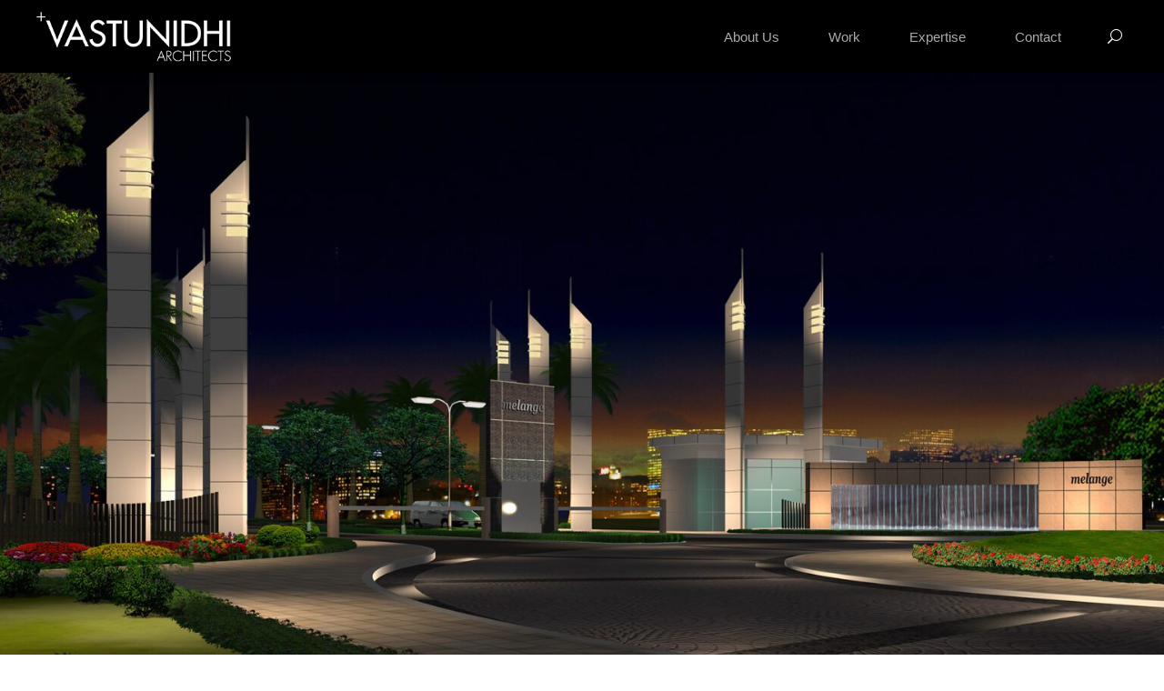

--- FILE ---
content_type: text/html; charset=UTF-8
request_url: https://vastunidhi.com/project/lavanya-jaipur/
body_size: 19801
content:
<!DOCTYPE html>
<html lang="en-US">
<head>
	
		<meta charset="UTF-8"/>
		<link rel="profile" href="http://gmpg.org/xfn/11"/>
		
				<meta name="viewport" content="width=device-width,initial-scale=1,user-scalable=yes">
		<title>Lavanya, Jaipur &#8211; VASTUNIDHI</title>
<meta name='robots' content='max-image-preview:large' />
	<style>img:is([sizes="auto" i], [sizes^="auto," i]) { contain-intrinsic-size: 3000px 1500px }</style>
	<link rel='dns-prefetch' href='//fonts.googleapis.com' />
<link rel="alternate" type="application/rss+xml" title="VASTUNIDHI &raquo; Feed" href="https://vastunidhi.com/feed/" />
<link rel="alternate" type="application/rss+xml" title="VASTUNIDHI &raquo; Comments Feed" href="https://vastunidhi.com/comments/feed/" />
		<style>
			.lazyload,
			.lazyloading {
				max-width: 100%;
			}
		</style>
		<script type="text/javascript">
/* <![CDATA[ */
window._wpemojiSettings = {"baseUrl":"https:\/\/s.w.org\/images\/core\/emoji\/16.0.1\/72x72\/","ext":".png","svgUrl":"https:\/\/s.w.org\/images\/core\/emoji\/16.0.1\/svg\/","svgExt":".svg","source":{"concatemoji":"https:\/\/vastunidhi.com\/wp-includes\/js\/wp-emoji-release.min.js?ver=6c7af3e85c9c02ce677b738f40dbc0c7"}};
/*! This file is auto-generated */
!function(s,n){var o,i,e;function c(e){try{var t={supportTests:e,timestamp:(new Date).valueOf()};sessionStorage.setItem(o,JSON.stringify(t))}catch(e){}}function p(e,t,n){e.clearRect(0,0,e.canvas.width,e.canvas.height),e.fillText(t,0,0);var t=new Uint32Array(e.getImageData(0,0,e.canvas.width,e.canvas.height).data),a=(e.clearRect(0,0,e.canvas.width,e.canvas.height),e.fillText(n,0,0),new Uint32Array(e.getImageData(0,0,e.canvas.width,e.canvas.height).data));return t.every(function(e,t){return e===a[t]})}function u(e,t){e.clearRect(0,0,e.canvas.width,e.canvas.height),e.fillText(t,0,0);for(var n=e.getImageData(16,16,1,1),a=0;a<n.data.length;a++)if(0!==n.data[a])return!1;return!0}function f(e,t,n,a){switch(t){case"flag":return n(e,"\ud83c\udff3\ufe0f\u200d\u26a7\ufe0f","\ud83c\udff3\ufe0f\u200b\u26a7\ufe0f")?!1:!n(e,"\ud83c\udde8\ud83c\uddf6","\ud83c\udde8\u200b\ud83c\uddf6")&&!n(e,"\ud83c\udff4\udb40\udc67\udb40\udc62\udb40\udc65\udb40\udc6e\udb40\udc67\udb40\udc7f","\ud83c\udff4\u200b\udb40\udc67\u200b\udb40\udc62\u200b\udb40\udc65\u200b\udb40\udc6e\u200b\udb40\udc67\u200b\udb40\udc7f");case"emoji":return!a(e,"\ud83e\udedf")}return!1}function g(e,t,n,a){var r="undefined"!=typeof WorkerGlobalScope&&self instanceof WorkerGlobalScope?new OffscreenCanvas(300,150):s.createElement("canvas"),o=r.getContext("2d",{willReadFrequently:!0}),i=(o.textBaseline="top",o.font="600 32px Arial",{});return e.forEach(function(e){i[e]=t(o,e,n,a)}),i}function t(e){var t=s.createElement("script");t.src=e,t.defer=!0,s.head.appendChild(t)}"undefined"!=typeof Promise&&(o="wpEmojiSettingsSupports",i=["flag","emoji"],n.supports={everything:!0,everythingExceptFlag:!0},e=new Promise(function(e){s.addEventListener("DOMContentLoaded",e,{once:!0})}),new Promise(function(t){var n=function(){try{var e=JSON.parse(sessionStorage.getItem(o));if("object"==typeof e&&"number"==typeof e.timestamp&&(new Date).valueOf()<e.timestamp+604800&&"object"==typeof e.supportTests)return e.supportTests}catch(e){}return null}();if(!n){if("undefined"!=typeof Worker&&"undefined"!=typeof OffscreenCanvas&&"undefined"!=typeof URL&&URL.createObjectURL&&"undefined"!=typeof Blob)try{var e="postMessage("+g.toString()+"("+[JSON.stringify(i),f.toString(),p.toString(),u.toString()].join(",")+"));",a=new Blob([e],{type:"text/javascript"}),r=new Worker(URL.createObjectURL(a),{name:"wpTestEmojiSupports"});return void(r.onmessage=function(e){c(n=e.data),r.terminate(),t(n)})}catch(e){}c(n=g(i,f,p,u))}t(n)}).then(function(e){for(var t in e)n.supports[t]=e[t],n.supports.everything=n.supports.everything&&n.supports[t],"flag"!==t&&(n.supports.everythingExceptFlag=n.supports.everythingExceptFlag&&n.supports[t]);n.supports.everythingExceptFlag=n.supports.everythingExceptFlag&&!n.supports.flag,n.DOMReady=!1,n.readyCallback=function(){n.DOMReady=!0}}).then(function(){return e}).then(function(){var e;n.supports.everything||(n.readyCallback(),(e=n.source||{}).concatemoji?t(e.concatemoji):e.wpemoji&&e.twemoji&&(t(e.twemoji),t(e.wpemoji)))}))}((window,document),window._wpemojiSettings);
/* ]]> */
</script>
<style id='wp-emoji-styles-inline-css' type='text/css'>

	img.wp-smiley, img.emoji {
		display: inline !important;
		border: none !important;
		box-shadow: none !important;
		height: 1em !important;
		width: 1em !important;
		margin: 0 0.07em !important;
		vertical-align: -0.1em !important;
		background: none !important;
		padding: 0 !important;
	}
</style>
<link rel='stylesheet' id='wp-block-library-css' href='https://vastunidhi.com/wp-includes/css/dist/block-library/style.min.css?ver=6c7af3e85c9c02ce677b738f40dbc0c7' type='text/css' media='all' />
<style id='classic-theme-styles-inline-css' type='text/css'>
/*! This file is auto-generated */
.wp-block-button__link{color:#fff;background-color:#32373c;border-radius:9999px;box-shadow:none;text-decoration:none;padding:calc(.667em + 2px) calc(1.333em + 2px);font-size:1.125em}.wp-block-file__button{background:#32373c;color:#fff;text-decoration:none}
</style>
<style id='global-styles-inline-css' type='text/css'>
:root{--wp--preset--aspect-ratio--square: 1;--wp--preset--aspect-ratio--4-3: 4/3;--wp--preset--aspect-ratio--3-4: 3/4;--wp--preset--aspect-ratio--3-2: 3/2;--wp--preset--aspect-ratio--2-3: 2/3;--wp--preset--aspect-ratio--16-9: 16/9;--wp--preset--aspect-ratio--9-16: 9/16;--wp--preset--color--black: #000000;--wp--preset--color--cyan-bluish-gray: #abb8c3;--wp--preset--color--white: #ffffff;--wp--preset--color--pale-pink: #f78da7;--wp--preset--color--vivid-red: #cf2e2e;--wp--preset--color--luminous-vivid-orange: #ff6900;--wp--preset--color--luminous-vivid-amber: #fcb900;--wp--preset--color--light-green-cyan: #7bdcb5;--wp--preset--color--vivid-green-cyan: #00d084;--wp--preset--color--pale-cyan-blue: #8ed1fc;--wp--preset--color--vivid-cyan-blue: #0693e3;--wp--preset--color--vivid-purple: #9b51e0;--wp--preset--gradient--vivid-cyan-blue-to-vivid-purple: linear-gradient(135deg,rgba(6,147,227,1) 0%,rgb(155,81,224) 100%);--wp--preset--gradient--light-green-cyan-to-vivid-green-cyan: linear-gradient(135deg,rgb(122,220,180) 0%,rgb(0,208,130) 100%);--wp--preset--gradient--luminous-vivid-amber-to-luminous-vivid-orange: linear-gradient(135deg,rgba(252,185,0,1) 0%,rgba(255,105,0,1) 100%);--wp--preset--gradient--luminous-vivid-orange-to-vivid-red: linear-gradient(135deg,rgba(255,105,0,1) 0%,rgb(207,46,46) 100%);--wp--preset--gradient--very-light-gray-to-cyan-bluish-gray: linear-gradient(135deg,rgb(238,238,238) 0%,rgb(169,184,195) 100%);--wp--preset--gradient--cool-to-warm-spectrum: linear-gradient(135deg,rgb(74,234,220) 0%,rgb(151,120,209) 20%,rgb(207,42,186) 40%,rgb(238,44,130) 60%,rgb(251,105,98) 80%,rgb(254,248,76) 100%);--wp--preset--gradient--blush-light-purple: linear-gradient(135deg,rgb(255,206,236) 0%,rgb(152,150,240) 100%);--wp--preset--gradient--blush-bordeaux: linear-gradient(135deg,rgb(254,205,165) 0%,rgb(254,45,45) 50%,rgb(107,0,62) 100%);--wp--preset--gradient--luminous-dusk: linear-gradient(135deg,rgb(255,203,112) 0%,rgb(199,81,192) 50%,rgb(65,88,208) 100%);--wp--preset--gradient--pale-ocean: linear-gradient(135deg,rgb(255,245,203) 0%,rgb(182,227,212) 50%,rgb(51,167,181) 100%);--wp--preset--gradient--electric-grass: linear-gradient(135deg,rgb(202,248,128) 0%,rgb(113,206,126) 100%);--wp--preset--gradient--midnight: linear-gradient(135deg,rgb(2,3,129) 0%,rgb(40,116,252) 100%);--wp--preset--font-size--small: 13px;--wp--preset--font-size--medium: 20px;--wp--preset--font-size--large: 36px;--wp--preset--font-size--x-large: 42px;--wp--preset--spacing--20: 0.44rem;--wp--preset--spacing--30: 0.67rem;--wp--preset--spacing--40: 1rem;--wp--preset--spacing--50: 1.5rem;--wp--preset--spacing--60: 2.25rem;--wp--preset--spacing--70: 3.38rem;--wp--preset--spacing--80: 5.06rem;--wp--preset--shadow--natural: 6px 6px 9px rgba(0, 0, 0, 0.2);--wp--preset--shadow--deep: 12px 12px 50px rgba(0, 0, 0, 0.4);--wp--preset--shadow--sharp: 6px 6px 0px rgba(0, 0, 0, 0.2);--wp--preset--shadow--outlined: 6px 6px 0px -3px rgba(255, 255, 255, 1), 6px 6px rgba(0, 0, 0, 1);--wp--preset--shadow--crisp: 6px 6px 0px rgba(0, 0, 0, 1);}:where(.is-layout-flex){gap: 0.5em;}:where(.is-layout-grid){gap: 0.5em;}body .is-layout-flex{display: flex;}.is-layout-flex{flex-wrap: wrap;align-items: center;}.is-layout-flex > :is(*, div){margin: 0;}body .is-layout-grid{display: grid;}.is-layout-grid > :is(*, div){margin: 0;}:where(.wp-block-columns.is-layout-flex){gap: 2em;}:where(.wp-block-columns.is-layout-grid){gap: 2em;}:where(.wp-block-post-template.is-layout-flex){gap: 1.25em;}:where(.wp-block-post-template.is-layout-grid){gap: 1.25em;}.has-black-color{color: var(--wp--preset--color--black) !important;}.has-cyan-bluish-gray-color{color: var(--wp--preset--color--cyan-bluish-gray) !important;}.has-white-color{color: var(--wp--preset--color--white) !important;}.has-pale-pink-color{color: var(--wp--preset--color--pale-pink) !important;}.has-vivid-red-color{color: var(--wp--preset--color--vivid-red) !important;}.has-luminous-vivid-orange-color{color: var(--wp--preset--color--luminous-vivid-orange) !important;}.has-luminous-vivid-amber-color{color: var(--wp--preset--color--luminous-vivid-amber) !important;}.has-light-green-cyan-color{color: var(--wp--preset--color--light-green-cyan) !important;}.has-vivid-green-cyan-color{color: var(--wp--preset--color--vivid-green-cyan) !important;}.has-pale-cyan-blue-color{color: var(--wp--preset--color--pale-cyan-blue) !important;}.has-vivid-cyan-blue-color{color: var(--wp--preset--color--vivid-cyan-blue) !important;}.has-vivid-purple-color{color: var(--wp--preset--color--vivid-purple) !important;}.has-black-background-color{background-color: var(--wp--preset--color--black) !important;}.has-cyan-bluish-gray-background-color{background-color: var(--wp--preset--color--cyan-bluish-gray) !important;}.has-white-background-color{background-color: var(--wp--preset--color--white) !important;}.has-pale-pink-background-color{background-color: var(--wp--preset--color--pale-pink) !important;}.has-vivid-red-background-color{background-color: var(--wp--preset--color--vivid-red) !important;}.has-luminous-vivid-orange-background-color{background-color: var(--wp--preset--color--luminous-vivid-orange) !important;}.has-luminous-vivid-amber-background-color{background-color: var(--wp--preset--color--luminous-vivid-amber) !important;}.has-light-green-cyan-background-color{background-color: var(--wp--preset--color--light-green-cyan) !important;}.has-vivid-green-cyan-background-color{background-color: var(--wp--preset--color--vivid-green-cyan) !important;}.has-pale-cyan-blue-background-color{background-color: var(--wp--preset--color--pale-cyan-blue) !important;}.has-vivid-cyan-blue-background-color{background-color: var(--wp--preset--color--vivid-cyan-blue) !important;}.has-vivid-purple-background-color{background-color: var(--wp--preset--color--vivid-purple) !important;}.has-black-border-color{border-color: var(--wp--preset--color--black) !important;}.has-cyan-bluish-gray-border-color{border-color: var(--wp--preset--color--cyan-bluish-gray) !important;}.has-white-border-color{border-color: var(--wp--preset--color--white) !important;}.has-pale-pink-border-color{border-color: var(--wp--preset--color--pale-pink) !important;}.has-vivid-red-border-color{border-color: var(--wp--preset--color--vivid-red) !important;}.has-luminous-vivid-orange-border-color{border-color: var(--wp--preset--color--luminous-vivid-orange) !important;}.has-luminous-vivid-amber-border-color{border-color: var(--wp--preset--color--luminous-vivid-amber) !important;}.has-light-green-cyan-border-color{border-color: var(--wp--preset--color--light-green-cyan) !important;}.has-vivid-green-cyan-border-color{border-color: var(--wp--preset--color--vivid-green-cyan) !important;}.has-pale-cyan-blue-border-color{border-color: var(--wp--preset--color--pale-cyan-blue) !important;}.has-vivid-cyan-blue-border-color{border-color: var(--wp--preset--color--vivid-cyan-blue) !important;}.has-vivid-purple-border-color{border-color: var(--wp--preset--color--vivid-purple) !important;}.has-vivid-cyan-blue-to-vivid-purple-gradient-background{background: var(--wp--preset--gradient--vivid-cyan-blue-to-vivid-purple) !important;}.has-light-green-cyan-to-vivid-green-cyan-gradient-background{background: var(--wp--preset--gradient--light-green-cyan-to-vivid-green-cyan) !important;}.has-luminous-vivid-amber-to-luminous-vivid-orange-gradient-background{background: var(--wp--preset--gradient--luminous-vivid-amber-to-luminous-vivid-orange) !important;}.has-luminous-vivid-orange-to-vivid-red-gradient-background{background: var(--wp--preset--gradient--luminous-vivid-orange-to-vivid-red) !important;}.has-very-light-gray-to-cyan-bluish-gray-gradient-background{background: var(--wp--preset--gradient--very-light-gray-to-cyan-bluish-gray) !important;}.has-cool-to-warm-spectrum-gradient-background{background: var(--wp--preset--gradient--cool-to-warm-spectrum) !important;}.has-blush-light-purple-gradient-background{background: var(--wp--preset--gradient--blush-light-purple) !important;}.has-blush-bordeaux-gradient-background{background: var(--wp--preset--gradient--blush-bordeaux) !important;}.has-luminous-dusk-gradient-background{background: var(--wp--preset--gradient--luminous-dusk) !important;}.has-pale-ocean-gradient-background{background: var(--wp--preset--gradient--pale-ocean) !important;}.has-electric-grass-gradient-background{background: var(--wp--preset--gradient--electric-grass) !important;}.has-midnight-gradient-background{background: var(--wp--preset--gradient--midnight) !important;}.has-small-font-size{font-size: var(--wp--preset--font-size--small) !important;}.has-medium-font-size{font-size: var(--wp--preset--font-size--medium) !important;}.has-large-font-size{font-size: var(--wp--preset--font-size--large) !important;}.has-x-large-font-size{font-size: var(--wp--preset--font-size--x-large) !important;}
:where(.wp-block-post-template.is-layout-flex){gap: 1.25em;}:where(.wp-block-post-template.is-layout-grid){gap: 1.25em;}
:where(.wp-block-columns.is-layout-flex){gap: 2em;}:where(.wp-block-columns.is-layout-grid){gap: 2em;}
:root :where(.wp-block-pullquote){font-size: 1.5em;line-height: 1.6;}
</style>
<link rel='stylesheet' id='contact-form-7-css' href='https://vastunidhi.com/wp-content/plugins/contact-form-7/includes/css/styles.css?ver=6.1.4' type='text/css' media='all' />
<link rel='stylesheet' id='rs-plugin-settings-css' href='https://vastunidhi.com/wp-content/plugins/revslider/public/assets/css/rs6.css?ver=6.2.22' type='text/css' media='all' />
<style id='rs-plugin-settings-inline-css' type='text/css'>
#rs-demo-id {}
</style>
<link rel='stylesheet' id='wp-components-css' href='https://vastunidhi.com/wp-includes/css/dist/components/style.min.css?ver=6c7af3e85c9c02ce677b738f40dbc0c7' type='text/css' media='all' />
<link rel='stylesheet' id='godaddy-styles-css' href='https://vastunidhi.com/wp-content/mu-plugins/vendor/wpex/godaddy-launch/includes/Dependencies/GoDaddy/Styles/build/latest.css?ver=2.0.2' type='text/css' media='all' />
<link rel='stylesheet' id='aarhus-select-default-style-css' href='https://vastunidhi.com/wp-content/themes/aarhus/style.css?ver=6c7af3e85c9c02ce677b738f40dbc0c7' type='text/css' media='all' />
<link rel='stylesheet' id='aarhus-select-child-style-css' href='https://vastunidhi.com/wp-content/themes/aarhus-child/style.css?ver=6c7af3e85c9c02ce677b738f40dbc0c7' type='text/css' media='all' />
<link rel='stylesheet' id='aarhus-select-modules-css' href='https://vastunidhi.com/wp-content/themes/aarhus/assets/css/modules.min.css?ver=6c7af3e85c9c02ce677b738f40dbc0c7' type='text/css' media='all' />
<style id='aarhus-select-modules-inline-css' type='text/css'>
.postid-5665 .qodef-content .qodef-content-inner > .qodef-container > .qodef-container-inner, .postid-5665 .qodef-content .qodef-content-inner > .qodef-full-width > .qodef-full-width-inner { padding: 0 0 0 0;}.postid-5665 .qodef-content .qodef-content-inner > .qodef-container > .qodef-container-inner, .postid-5665 .qodef-content .qodef-content-inner > .qodef-full-width > .qodef-full-width-inner { padding: 0 0 0 0;}
</style>
<link rel='stylesheet' id='qodef-font_elegant-css' href='https://vastunidhi.com/wp-content/themes/aarhus/framework/lib/icons-pack/elegant-icons/style.min.css?ver=6c7af3e85c9c02ce677b738f40dbc0c7' type='text/css' media='all' />
<link rel='stylesheet' id='qodef-font_awesome-css' href='https://vastunidhi.com/wp-content/themes/aarhus/framework/lib/icons-pack/font-awesome/css/fontawesome-all.min.css?ver=6c7af3e85c9c02ce677b738f40dbc0c7' type='text/css' media='all' />
<link rel='stylesheet' id='qodef-ion_icons-css' href='https://vastunidhi.com/wp-content/themes/aarhus/framework/lib/icons-pack/ion-icons/css/ionicons.min.css?ver=6c7af3e85c9c02ce677b738f40dbc0c7' type='text/css' media='all' />
<link rel='stylesheet' id='mediaelement-css' href='https://vastunidhi.com/wp-includes/js/mediaelement/mediaelementplayer-legacy.min.css?ver=4.2.17' type='text/css' media='all' />
<link rel='stylesheet' id='wp-mediaelement-css' href='https://vastunidhi.com/wp-includes/js/mediaelement/wp-mediaelement.min.css?ver=6c7af3e85c9c02ce677b738f40dbc0c7' type='text/css' media='all' />
<link rel='stylesheet' id='aarhus-select-style-dynamic-css' href='https://vastunidhi.com/wp-content/themes/aarhus/assets/css/style_dynamic.css?ver=1624728609' type='text/css' media='all' />
<link rel='stylesheet' id='aarhus-select-modules-responsive-css' href='https://vastunidhi.com/wp-content/themes/aarhus/assets/css/modules-responsive.min.css?ver=6c7af3e85c9c02ce677b738f40dbc0c7' type='text/css' media='all' />
<link rel='stylesheet' id='aarhus-select-style-dynamic-responsive-css' href='https://vastunidhi.com/wp-content/themes/aarhus/assets/css/style_dynamic_responsive.css?ver=1624728609' type='text/css' media='all' />
<link rel='stylesheet' id='aarhus-select-google-fonts-css' href='https://fonts.googleapis.com/css?family=Yantramanav%3A300%2C400%2C500%2C700%2C900&#038;subset=latin-ext&#038;ver=1.0.0' type='text/css' media='all' />
<link rel='stylesheet' id='js_composer_front-css' href='https://vastunidhi.com/wp-content/plugins/js_composer/assets/css/js_composer.min.css?ver=6.3.0' type='text/css' media='all' />
<script type="text/javascript" src="https://vastunidhi.com/wp-includes/js/jquery/jquery.min.js?ver=3.7.1" id="jquery-core-js"></script>
<script type="text/javascript" src="https://vastunidhi.com/wp-includes/js/jquery/jquery-migrate.min.js?ver=3.4.1" id="jquery-migrate-js"></script>
<script type="text/javascript" src="https://vastunidhi.com/wp-content/plugins/revslider/public/assets/js/rbtools.min.js?ver=6.2.22" id="tp-tools-js"></script>
<script type="text/javascript" src="https://vastunidhi.com/wp-content/plugins/revslider/public/assets/js/rs6.min.js?ver=6.2.22" id="revmin-js"></script>
<link rel="https://api.w.org/" href="https://vastunidhi.com/wp-json/" /><link rel="EditURI" type="application/rsd+xml" title="RSD" href="https://vastunidhi.com/xmlrpc.php?rsd" />

<link rel="canonical" href="https://vastunidhi.com/project/lavanya-jaipur/" />
<link rel='shortlink' href='https://vastunidhi.com/?p=5665' />
<link rel="alternate" title="oEmbed (JSON)" type="application/json+oembed" href="https://vastunidhi.com/wp-json/oembed/1.0/embed?url=https%3A%2F%2Fvastunidhi.com%2Fproject%2Flavanya-jaipur%2F" />
<link rel="alternate" title="oEmbed (XML)" type="text/xml+oembed" href="https://vastunidhi.com/wp-json/oembed/1.0/embed?url=https%3A%2F%2Fvastunidhi.com%2Fproject%2Flavanya-jaipur%2F&#038;format=xml" />
		<script>
			document.documentElement.className = document.documentElement.className.replace('no-js', 'js');
		</script>
				<style>
			.no-js img.lazyload {
				display: none;
			}

			figure.wp-block-image img.lazyloading {
				min-width: 150px;
			}

			.lazyload,
			.lazyloading {
				--smush-placeholder-width: 100px;
				--smush-placeholder-aspect-ratio: 1/1;
				width: var(--smush-image-width, var(--smush-placeholder-width)) !important;
				aspect-ratio: var(--smush-image-aspect-ratio, var(--smush-placeholder-aspect-ratio)) !important;
			}

						.lazyload, .lazyloading {
				opacity: 0;
			}

			.lazyloaded {
				opacity: 1;
				transition: opacity 400ms;
				transition-delay: 0ms;
			}

					</style>
		<meta name="generator" content="Powered by WPBakery Page Builder - drag and drop page builder for WordPress."/>
<meta name="generator" content="Powered by Slider Revolution 6.2.22 - responsive, Mobile-Friendly Slider Plugin for WordPress with comfortable drag and drop interface." />
<link rel="icon" href="https://vastunidhi.com/wp-content/uploads/2020/10/cropped-vastunidhi-favicon-1-32x32.jpg" sizes="32x32" />
<link rel="icon" href="https://vastunidhi.com/wp-content/uploads/2020/10/cropped-vastunidhi-favicon-1-192x192.jpg" sizes="192x192" />
<link rel="apple-touch-icon" href="https://vastunidhi.com/wp-content/uploads/2020/10/cropped-vastunidhi-favicon-1-180x180.jpg" />
<meta name="msapplication-TileImage" content="https://vastunidhi.com/wp-content/uploads/2020/10/cropped-vastunidhi-favicon-1-270x270.jpg" />
<script type="text/javascript">function setREVStartSize(e){
			//window.requestAnimationFrame(function() {				 
				window.RSIW = window.RSIW===undefined ? window.innerWidth : window.RSIW;	
				window.RSIH = window.RSIH===undefined ? window.innerHeight : window.RSIH;	
				try {								
					var pw = document.getElementById(e.c).parentNode.offsetWidth,
						newh;
					pw = pw===0 || isNaN(pw) ? window.RSIW : pw;
					e.tabw = e.tabw===undefined ? 0 : parseInt(e.tabw);
					e.thumbw = e.thumbw===undefined ? 0 : parseInt(e.thumbw);
					e.tabh = e.tabh===undefined ? 0 : parseInt(e.tabh);
					e.thumbh = e.thumbh===undefined ? 0 : parseInt(e.thumbh);
					e.tabhide = e.tabhide===undefined ? 0 : parseInt(e.tabhide);
					e.thumbhide = e.thumbhide===undefined ? 0 : parseInt(e.thumbhide);
					e.mh = e.mh===undefined || e.mh=="" || e.mh==="auto" ? 0 : parseInt(e.mh,0);		
					if(e.layout==="fullscreen" || e.l==="fullscreen") 						
						newh = Math.max(e.mh,window.RSIH);					
					else{					
						e.gw = Array.isArray(e.gw) ? e.gw : [e.gw];
						for (var i in e.rl) if (e.gw[i]===undefined || e.gw[i]===0) e.gw[i] = e.gw[i-1];					
						e.gh = e.el===undefined || e.el==="" || (Array.isArray(e.el) && e.el.length==0)? e.gh : e.el;
						e.gh = Array.isArray(e.gh) ? e.gh : [e.gh];
						for (var i in e.rl) if (e.gh[i]===undefined || e.gh[i]===0) e.gh[i] = e.gh[i-1];
											
						var nl = new Array(e.rl.length),
							ix = 0,						
							sl;					
						e.tabw = e.tabhide>=pw ? 0 : e.tabw;
						e.thumbw = e.thumbhide>=pw ? 0 : e.thumbw;
						e.tabh = e.tabhide>=pw ? 0 : e.tabh;
						e.thumbh = e.thumbhide>=pw ? 0 : e.thumbh;					
						for (var i in e.rl) nl[i] = e.rl[i]<window.RSIW ? 0 : e.rl[i];
						sl = nl[0];									
						for (var i in nl) if (sl>nl[i] && nl[i]>0) { sl = nl[i]; ix=i;}															
						var m = pw>(e.gw[ix]+e.tabw+e.thumbw) ? 1 : (pw-(e.tabw+e.thumbw)) / (e.gw[ix]);					
						newh =  (e.gh[ix] * m) + (e.tabh + e.thumbh);
					}				
					if(window.rs_init_css===undefined) window.rs_init_css = document.head.appendChild(document.createElement("style"));					
					document.getElementById(e.c).height = newh+"px";
					window.rs_init_css.innerHTML += "#"+e.c+"_wrapper { height: "+newh+"px }";				
				} catch(e){
					console.log("Failure at Presize of Slider:" + e)
				}					   
			//});
		  };</script>
		<style type="text/css" id="wp-custom-css">
			* {
    box-sizing: border-box;
}

body {
		font-family:'futura-lt', sans-serif;
}

p {
		font-family:'futura-lt', sans-serif;
		position:relative;
}

h1,h2,h3,h4,h5 {
		font-family:'futura-bold', sans-serif;
}
h3 {
		font-family:'futura-bold', sans-serif;
}
h3 {
    font-size: 24px;
}



.qodef-page-header .qodef-fixed-wrapper {
    -webkit-backface-visibility: hidden;
    -webkit-box-shadow: 1px 1px 11px 0 rgba(0,0,0,.09);
    box-shadow: 1px 1px 11px 0 rgba(0,0,0,.09);
}

.qodef-search-opener {
    margin: 10px 6px 10px 20px;
}
.qodef-mobile-header .qodef-vertical-align-containers {
		padding: 0 !important;
}
.qodef-mobile-header .qodef-vertical-align-containers .qodef-vertical-align-containers {
		padding: 0 20px !important;
}

.qodef-mobile-header .qodef-position-right > a span {
		color:#000 !important
}

.qodef-mobile-header .qodef-search-opener {
    margin: 10px;
}

.qodef-side-menu-button-opener,
.qodef-side-menu {
    display:none !important;
}
@media (min-width:1025px) {
    .qodef-logo-wrapper a {
        height:55px !important;
    }
}
.qodef-row-background-text-holder {
    z-index: -1;
}
.qodef-section-title-holder .qodef-st-title:before {
		display:none;
}
/*.qodef-full-width {
    padding: 0 40px;
}*/
.qodef-main-menu>ul>li>a {
    color: #aaa;
		font-weight:normal;
		font-size:15px;
}
.qodef-main-menu ul li a {
		font-size: 15px;
}
.qodef-main-menu ul li a:hover {
    color: #fff;
}
.qodef-main-menu>ul>li.qodef-active-item>a {
    color: #fff;
}
.qodef-main-menu>ul:hover>li:hover>a {
    color: #fff;
}
.qodef-main-menu>ul>li.qodef-active-item>a:before {
    position: absolute;
    -webkit-transform: translateY(-50%);
    -ms-transform: translateY(-50%);
    transform: translateY(-50%);
    content: '+';
    left: 15px;
		top:-4px;
    margin-right: 0;
    width: 11px;
    height: 11px;
    -webkit-transition: padding .2s ease-in;
    -o-transition: padding .2s ease-in;
    transition: padding .2s ease-in;
}

.qodef-mobile-header .qodef-mobile-nav {
		width:100%;
		padding:0 40px;
		height:calc(100vh - 75px) !important;
}
.qodef-mobile-header .qodef-grid {
		width:100%
}
.qodef-mobile-header .qodef-mobile-nav .qodef-grid>ul>li>a {
    font-size: 15px;
    font-weight: normal;
		padding: 7px 0;
		line-height: 20px;
}
.qodef-mobile-header .qodef-mobile-nav ul ul li a {
    font-size: 15px;
    padding: 7px 0px;
    line-height: normal;
}

.qodef-mobile-header .qodef-mobile-nav .qodef-grid>ul>li.qodef-active-item>a:before {
    position: absolute;
    -webkit-transform: translateY(-50%);
    -ms-transform: translateY(-50%);
    transform: translateY(-50%);
    content: '+';
    left: 2px;
		top: 5px;
    margin-right: 0;
    width: 11px;
    height: 11px;
    -webkit-transition: padding .2s ease-in;
    -o-transition: padding .2s ease-in;
    transition: padding .2s ease-in;
}

.qodef-drop-down .second .inner ul li a .item_outer:before {
    height: 2px;
    background-color: #000;
}

.qodef-drop-down .second .inner ul li a {
		padding: 5px 2px 5px 28px;
}
.qodef-drop-down .second .inner ul li:hover a {
		color:#000
}
.qodef-mobile-header .qodef-mobile-nav .qodef-grid > ul > li > h6 {
		font-size:15px;
}

.qodef-mobile-header .qodef-mobile-nav ul li a span {
		padding-left:0;
}
.qodef-mobile-header .qodef-mobile-nav ul li a:hover span {
		padding-left:0;
}
.qodef-mobile-header .qodef-mobile-nav ul li a span::before	{
		display:none;
}
.qodef-mobile-header .qodef-mobile-nav .mobile_arrow {
		width:100%
}

.qodef-page-header .qodef-vertical-align-containers, .qodef-top-bar .qodef-vertical-align-containers {
    padding-right: 40px;
}
.wpcf7 form .wpcf7-response-output {
    margin: 30px 0;
    padding: 10px 1em;
    border-width: 1px;
}
.wpcf7-not-valid-tip {
    font-weight: 400;
    display: block;
    margin-top: -25px;
    font-size: 13px;
}
.qodef-cf7-contact textarea.wpcf7-form-control {
		padding:0 0 3px;
		margin: 0 0 35px;
		border: none;
    border-bottom: 1px solid #bababa;
    line-height: 20px;
}
.qodef-cf7-contact input[type=email], .qodef-cf7-contact input[type=text] {
    margin: 0 0 35px;
}
textarea {
		resize:none !important;
}

.gallery-sidetext-left {
		padding-right:60px !important;
}
@media (max-width:1199px) {
    .gallery-sidetext-left {
				padding-right:0px !important;
		}
}

.qodef-image-gallery.qodef-pagination-position-left .owl-dots {
		padding: 0 0 10px 0;
}

.qodef-portfolio-vertical-loop-holder article .qodef-pvli-content-holder .qodef-pvli-image-holder .qodef-pvli-image-inner .qodef-pvli-image {
    background-position: center;
    background-size: cover;
}

.qodef-portfolio-list-holder article .qodef-pli-text .qodef-pli-title {
    margin: 0;
    max-width: 500px;
		text-align:left;
		font-size:20px;
		font-family: 'futura-lt', sans-serif;
}
.qodef-portfolio-list-holder article .qodef-pli-text .qodef-pli-category-holder {
		text-align:left;
}
.qodef-portfolio-list-holder article .qodef-pli-text {
		vertical-align:bottom;
}

/*.qodef-portfolio-list-holder.qodef-pl-has-animation article.qodef-pl-item {
    opacity: 1;
	 	-webkit-transform: translateY(0);
    -ms-transform: translateY(0);
    transform: translateY(0);
}*/


/* FOOTER PADDING */
.qodef-page-footer .qodef-footer-top-holder .qodef-footer-top-inner.qodef-full-width {
    padding-left: 40px !important;
    padding-right: 40px !important;
}

.qodef-iwt.qodef-iwt-icon-left .qodef-iwt-content {
    padding: 0;
}



/* SINGLE PORTFOLIO */
.qodef-portfolio-vertical-loop-holder article .qodef-pvli-content-holder .qodef-pvli-image-holder .qodef-pvli-image-inner .qodef-pvli-image-title .qodef-pvli-image-title-inner .qodef-pvli-title {
    font-size: 42px;
}
.qodef-portfolio-vertical-loop-holder article .qodef-pvli-content-holder .qodef-pvli-image-holder .qodef-pvli-image-inner .qodef-pvli-image-title .qodef-pvli-image-title-inner .qodef-pvli-info {
    margin: 0;
    color: #fff;
    font-size: 20px;
    margin-top: 20px;
}
@media (max-width:767px) {
	.qodef-portfolio-vertical-loop-holder article .qodef-pvli-content-holder .qodef-pvli-image-holder .qodef-pvli-image-inner .qodef-pvli-image-title .qodef-pvli-image-title-inner .qodef-pvli-title {
    font-size: 32px;
	}
	.qodef-portfolio-vertical-loop-holder article .qodef-pvli-content-holder .qodef-pvli-image-holder .qodef-pvli-image-inner .qodef-pvli-image-title .qodef-pvli-image-title-inner .qodef-pvli-info {
			font-size: 16px;
			margin-top: 5px;
	}
}

@media only screen and (max-width: 480px) {
.qodef-portfolio-vertical-loop-holder article .qodef-pvli-content-holder .qodef-pvli-text .qodef-pvl-info-holder .qodef-pvl-info-item {
    padding-right: 0;
}
}



.bg-blue { background: #84bacc; }
.bg-orange { background: #ffae35; }
.bg-black { background: #000; }
.bg-red { background: #ff2a0e; }
.bg-grey { background: #999; }

.text-white { color: #fff; }
.text-black { color: #333; }
.text-grey { color: #999; }
.text-lightgrey { color: #eee; }

.excerpt-portfolio {
    font-size: 28px;
    font-weight: 300;
    line-height: 38px;
    color: #000;
    padding: 40px 0;
}

.excerpt-portfolio p {
    margin:0;
    margin-bottom:20px;
}
.excerpt-portfolio p:last-child {
    margin:0;
}

.main-title h1 {
    font-family: 'futura-lt', sans-serif;
    font-size: 50px;
}

@media (max-width:1400px) {
    .excerpt-portfolio {
        font-size: 28px;
        line-height: 32px;
    }
		.main-title h1 {
				font-size: 60px;
		}
}

@media (max-width:1200px) {
    .excerpt-portfolio {
        font-size: 24px;
        line-height: 28px;
    }
		.main-title h1 {
				font-size: 42px;
		}
}
@media (max-width:991px) {
    .excerpt-portfolio {
        font-size: 20px;
        line-height: 24px;
        padding: 20px 0;
    }
		.main-title h1 {
				font-size: 36px;
		}
}
@media (max-width:767px) {
    .excerpt-portfolio {
        font-size: 22px;
        line-height: 26px;
    }
		.main-title h1 {
				font-size: 32px;
		}
}

.qodef-portfolio-vertical-loop-holder .qodef-pvl-navigation-holder {
		display:none;
}



.single-portfolio-item .wpb_single_image img,
.wpb_single_image img{
		width:100%;
		max-width:none;
}

.noscale.wpb_single_image img {
		width:auto;
		max-width:100%;
}

.single-portfolio-item .wpb_single_image .vc_single_image-wrapper, .wpb_single_image .vc_single_image-wrapper{
    display: inline-block;
    vertical-align: top;
    max-width: 100%;
    width: 100%;
}

.single-portfolio-item .wpb_single_image .vc_figure,
.wpb_single_image .vc_figure{
    display: block;
    vertical-align: top;
    margin: 0;
    max-width: none;
		width:100%;
}

.qodef-portfolio-vertical-loop-holder .qodef-plvi-next-overlay {
		position:relative;
}

.vc_images_carousel .vc_carousel-control .icon-prev:before {
    top: -3px !important;
}
.vc_images_carousel .vc_carousel-control .icon-next:before {
    top: -3px !important;
}

.vc_images_carousel .vc_carousel-control {
    position: absolute !important;
    padding: 0 !important;
    top: 50% !important;
    bottom: 0 !important;
    margin-top: -20px !important;
    width: 40px !important;
    height: 40px !important;
    opacity: 1 !important;
    font-size: 40px !important;
		text-shadow: none !important;
}

.vc_images_carousel .vc_carousel-control .icon-next, .vc_images_carousel .vc_carousel-control .icon-prev {
    width: 40px !important;
    height: 40px !important;
    margin-top: 0 !important;
    margin-left: 0 !important;
    font-size: 40px !important;
    display: block !important;
    padding: 0 !important;
    line-height: 40px !important;
    top: 0 !important;
    left: 0 !important;
		background:#fff !important;
}
.vc_images_carousel .vc_carousel-control .icon-next {
    left: auto !important;
    right: 0 !important;
}

.project-details h4.qodef-pvl-info-title {
    font-size: 18px;
    font-family: 'futura-light', sans-serif;
    margin: 20px 0 -6px;
    color: #333;
}

.project-details p {
    font-size: 20px;
    font-family: 'futura-lt', sans-serif;
    color: #000;
}
.qodef-portfolio-list-holder.qodef-pl-gallery-overlay .qodef-pli-text-holder {
		opacity:1;
}
.qodef-ps-related-posts-holder .qodef-ps-related-text .qodef-ps-related-title {
    margin: 0;
    font-size: 16px;
    font-family: 'futura-lt', sans-serif;
}
.qodef-ps-related-posts-holder .qodef-ps-related-text .qodef-ps-related-categories {
    margin: 0 0 20px;
    font-size: 13px;
}
.qodef-ps-related-posts-holder .qodef-ps-related-text .qodef-ps-related-categories a {
		color:#666;
}
h2.relatedprojects {
		text-align:center;
		font-family:'futura-lt', sans-serif;
		margin-bottom:0;
		margin-top:80px;
		font-size:32px;
}
.type-portfolio-item.next-item {
    display: none;
}

/* Contact Forms */
.wpcf7-form-control.qodef-btn.qodef-btn-solid {
    color: #fff;
    background-color: #000;
    border: 1px solid transparent;
    font-size: 12px;
    text-transform: uppercase;
    width: 100%;
}
.wpcf7 .ajax-loader {
    visibility: hidden;
    display: inline-block;
    background-color: #444;
    opacity: 0.75;
    width: 24px;
    height: 24px;
    border: none;
    border-radius: 100%;
    padding: 0;
    margin: 0;
    position: absolute;
    right: 10px;
		top:11px;
}

.wpcf7-form-control.wpcf7-text,
.wpcf7-form-control.wpcf7-date,
.wpcf7-form-control.wpcf7-select{
    font-size: 13px;
		line-height:34px;
		padding:0 12px;
		margin:0;
}

.wpcf7 input[type="tel"] {
    direction: ltr;
    font-size: 13px;
    line-height: 34px;
    padding: 0 12px;
    margin: 0;
    color: #000;
    background-color: transparent;
    border: 1px solid #bababa;
    border-radius: 0;
    outline: 0;
    cursor: pointer;
    -webkit-appearance: none;
    width: 100%;
		-webkit-transition: border-color .2s ease-in-out;
    -o-transition: border-color .2s ease-in-out;
    transition: border-color .2s ease-in-out;
}
input:focus[type=tel] {
    color: #000;
    border-color: #000;
}

.wpcf7-form-control.wpcf7-textarea {
		font-size: 13px;
		padding:10px 12px;
		line-height:18px;
		height:70px;
		margin:0;
}
label {
    font-size: 13px;
    color: #000;
    padding: 0;
    margin: 0;
    display: block;
}
.wpcf7-not-valid-tip {
		display:none;
}
.wpcf7-not-valid {
		border:1px solid rgba(255,0,0,0.4) !important;
}
.wpcf7-form p {
		margin-top:10px;
}
.wpcf7 form .wpcf7-response-output {
    margin: 10px 0px 0;
		font-size: 13px;
		padding-top:5px;
		padding-bottom:5px;
}


/* Filter Typologies */

.filter-area {
    padding: 0 3px;
    margin: 0 -5px;
	display:flex;
	justify-content: space-between;
}
.filter-area .form-group {
    margin-bottom: 30px;
    width: 32%;
}
.tax-portfolio-category .filter-area .form-group {
    margin-bottom: 30px;
    width: 49%;
}

.filter-area .form-group label {
    display: block;
    font-size: 30px;
    margin-bottom: 20px;
    font-family: 'futura-light';
}
.filter-area .form-group select {
	appearance: none;
    border: 2px solid;
    padding: 10px;
    width: 100%;
    outline: none !important;
    border-radius: 0 !important;
	line-height:20px !important;
	font-size:18px !important;
}
@media (max-width:1024px) {
	.filter-area {
		padding: 0 3px;
		margin: 0;
	}
}
@media (max-width:991px) {
	.filter-area .form-group label {
		font-size: 20px;
		margin-bottom: 10px;
	}
	.filter-area .form-group select {
		padding: 10px;
		width: 100%;
		outline: none !important;
		border-radius: 0 !important;
		line-height:20px !important;
		font-size:14px !important;
	}

}
@media (max-width:600px) {
	.filter-area .form-group {
		width: 100%;
		vertical-align: top;
		margin-right: 0;
	}
	.filter-area {
		display: block;
	}
}

.footerform {
    color: #666 !important;
    border: 1px solid #333 !important;
}
.footerform.wpcf7-not-valid {
		border:1px solid rgba(255,0,0,0.4) !important;
}
.footerform:hover, .footerform:active, .footerform:focus {
    color: #999 !important;
    border: 1px solid #666 !important;
}


.qodef-portfolio-list-holder.qodef-pl-gallery-overlay .qodef-pli-text-holder {
		background:none;
		transition:all 0.4s ease-out;
}
.qodef-portfolio-list-holder.qodef-pl-gallery-overlay article:hover  .qodef-pli-text-holder {
		background-color: rgba(0,0,0,.2);
}

.vc_row[data-vc-full-width] {
    width: 100% !important;
}

.qodef-fullscreen-search-holder .qodef-search-close {
		top:28px;
		right:42px;
}

/* SEARCH */
.search-grid {
    display: grid;
    grid-template-columns: 1fr 1fr 1fr;
    grid-gap: 20px;
}
@media (max-width:991px) {
		.search-grid {
				grid-template-columns: 1fr 1fr;
		}
}
@media (max-width:500px) {
		.search-grid {
				grid-template-columns: 1fr;
		}
}
.qodef-search-page-holder article {
    display: inline-block;
    width: 100%;
    vertical-align: middle;
    padding: 0;
    margin: 0;
    border-bottom: none;
}
.qodef-search-page-holder article .qodef-post-image {
    display: block;
    float: none;
    width: 100%;
}
.qodef-search-page-holder article .qodef-post-title-area .qodef-post-title-area-inner {
    width: auto;
    height: auto;
    overflow: none;
    -webkit-box-sizing: border-box;
    box-sizing: border-box;
}
.qodef-search-page-holder article .qodef-post-title-area .qodef-post-title-area-inner .qodef-post-title {
    margin: 0;
    padding: 10px 0 20px;
    font-size: 18px;
    font-weight: normal;
    font-family: 'futura-lt', sans-serif;
}
.qodef-search-page-holder article .qodef-post-title-area {
    min-height: 0;
    padding: 0;
}

.qodef-blog-pagination ul li {
    padding: 0;
    background: #eee;
    border-radius: 4px;
		margin:0;
}
.qodef-blog-pagination ul li a {
    padding: 0 10px;
    font-size: 12px;
		line-height:30px
}
.qodef-blog-pagination ul li.qodef-pag-first a span, .qodef-blog-pagination ul li.qodef-pag-last a span, .qodef-blog-pagination ul li.qodef-pag-next a span, .qodef-blog-pagination ul li.qodef-pag-prev a span {
    line-height: 30px;
}
.qodef-blog-pagination ul li.qodef-pag-next a span, .qodef-blog-pagination ul li.qodef-pag-prev a span {
		line-height:30px;
}		</style>
		<noscript><style> .wpb_animate_when_almost_visible { opacity: 1; }</style></noscript></head>
<body class="wp-singular portfolio-item-template-default single single-portfolio-item postid-5665 wp-theme-aarhus wp-child-theme-aarhus-child aarhus-core-1.2.1 aarhus child-child-ver-1.0.0 aarhus-ver-1.6 qodef-grid-1300 qodef-empty-google-api qodef-wide-dropdown-menu-content-in-grid qodef-fixed-on-scroll qodef-dropdown-animate-height qodef-header-standard qodef-menu-area-shadow-disable qodef-menu-area-in-grid-shadow-disable qodef-menu-area-border-disable qodef-menu-area-in-grid-border-disable qodef-logo-area-border-disable qodef-logo-area-in-grid-border-disable qodef-header-vertical-shadow-disable qodef-header-vertical-border-disable qodef-side-menu-slide-from-right qodef-default-mobile-header qodef-sticky-up-mobile-header qodef-fullscreen-search qodef-search-fade wpb-js-composer js-comp-ver-6.3.0 vc_responsive" itemscope itemtype="//schema.org/WebPage">
	<section class="qodef-side-menu">
	<a class="qodef-close-side-menu qodef-close-side-menu-svg-path" href="#">
		<svg xmlns="http://www.w3.org/2000/svg" xmlns:xlink="http://www.w3.org/1999/xlink" x="0px" y="0px"
	 width="77px" height="77px" viewBox="0 0 77 77" enable-background="new 0 0 77 77" xml:space="preserve">
<rect fill="#FF2A0E" width="77" height="77"/>
<rect x="28" y="37" fill="#FFFFFF" width="4" height="4"/>
<rect x="37" y="37" fill="#FFFFFF" width="4" height="4"/>
<rect x="46" y="37" fill="#FFFFFF" width="4" height="4"/>
</svg>	</a>
	<div id="media_image-6" class="widget qodef-sidearea widget_media_image"><a href="http://aarhus.select-themes.com/"><img class="image lazyload" data-src="http://aarhus.select-themes.com/wp-content/uploads/2018/12/side-area-logo.png" alt="g" width="60" height="78" decoding="async" src="[data-uri]" style="--smush-placeholder-width: 60px; --smush-placeholder-aspect-ratio: 60/78;" /></a></div><div class="widget qodef-separator-widget">[qodef_separator  type='normal'  position='center'  border_style='solid'  color=''  width=''  thickness=''  top_margin='1px'  bottom_margin='' ]</div><div id="text-12" class="widget qodef-sidearea widget_text">			<div class="textwidget"><p>Gravida proin loreto of Lorem Ipsum. Proin qual de suis erestopius summ.</p>
</div>
		</div><div class="widget qodef-separator-widget">[qodef_separator  type='normal'  position='center'  border_style='solid'  color=''  width=''  thickness='5px'  top_margin=''  bottom_margin='' ]</div><div class="widget qodef-blog-list-widget" ><div class="qodef-widget-title-holder"><h5 class="qodef-widget-title">Recent Posts</h5></div><div class="qodef-blog-list-holder qodef-grid-list qodef-disable-bottom-space qodef-bl-simple qodef-one-columns qodef-tiny-space qodef-bl-pag-no-pagination"  data-type=simple data-number-of-posts=3 data-number-of-columns=one data-space-between-items=tiny data-orderby=date data-order=ASC data-image-size=full data-title-tag=h4 data-excerpt-length=40 data-post-info-section=yes data-post-info-image=yes data-post-info-author=yes data-post-info-date=yes data-post-info-category=yes data-post-info-comments=no data-post-info-share=no data-read-more-button=no data-pagination-type=no-pagination data-enable-link-over=no data-max-num-pages=0 data-next-page=2>
	<div class="qodef-bl-wrapper qodef-outer-space">
		<ul class="qodef-blog-list">
			<p class="qodef-blog-no-posts">Sorry, no posts matched your criteria.</p>		</ul>
	</div>
	</div></div><div class="widget qodef-separator-widget">[qodef_separator  type='normal'  position='center'  border_style='solid'  color=''  width=''  thickness=''  top_margin='20px'  bottom_margin='' ]</div>		<div class="widget qodef-contact-form-7-widget " style="margin-bottom: 26px">
						<p class="wpcf7-contact-form-not-found"><strong>Error:</strong> Contact form not found.</p>		</div>
		<div id="text-13" class="widget qodef-sidearea widget_text"><div class="qodef-widget-title-holder"><h5 class="qodef-widget-title">Follow Us:</h5></div>			<div class="textwidget"><div class="qodef-social-follow-holder  qodef-sf-display-line" >

    
        <span class="qodef-sf-text-holder">
            <a class="qodef-sf-text" href="https://www.facebook.com/Select-Themes-1896919500602910/" target="_blank" >fb</a>
        </span>


        <span class="qodef-sf-text-holder">
            <a class="qodef-sf-text" href="https://twitter.com/SelectThemes?lang=en" target="_blank" >tw</a>
        </span>


        <span class="qodef-sf-text-holder">
            <a class="qodef-sf-text" href="https://www.instagram.com/selectthemes/" target="_blank" >in</a>
        </span>


</div>

</div>
		</div></section>
    <div class="qodef-wrapper">
        <div class="qodef-wrapper-inner">
            <div class="qodef-fullscreen-search-holder">
	<a class="qodef-search-close qodef-search-close-icon-pack" href="javascript:void(0)">
		<span aria-hidden="true" class="qodef-icon-font-elegant icon_close " ></span>	</a>
	<div class="qodef-fullscreen-search-table">
		<div class="qodef-fullscreen-search-cell">
			<div class="qodef-fullscreen-search-inner">
				<form action="https://vastunidhi.com/" class="qodef-fullscreen-search-form" method="get">
					<div class="qodef-form-holder">
						<div class="qodef-form-holder-inner">
							<div class="qodef-field-holder">
								<input type="text" placeholder="Search..." name="s" class="qodef-search-field" autocomplete="off" required />
							</div>
							<button type="submit" class="qodef-search-submit qodef-search-submit-icon-pack">
								<span aria-hidden="true" class="qodef-icon-font-elegant icon_search " ></span>							</button>
							<div class="qodef-line"></div>
						</div>
					</div>
				</form>
			</div>
		</div>
	</div>
</div>
<header class="qodef-page-header">
		
			<div class="qodef-fixed-wrapper">
				
	<div class="qodef-menu-area qodef-menu-right">
				
						
			<div class="qodef-vertical-align-containers">
				<div class="qodef-position-left"><!--
				 --><div class="qodef-position-left-inner">
						
	
	<div class="qodef-logo-wrapper">
		<a itemprop="url" href="https://vastunidhi.com/" style="height: 38px;">
			<img itemprop="image" class="qodef-normal-logo lazyload" data-src="https://vastunidhi.com/wp-content/uploads/2021/04/vastunidhi-logo-white.png" width="300" height="77"  alt="logo" src="[data-uri]" style="--smush-placeholder-width: 300px; --smush-placeholder-aspect-ratio: 300/77;" />
			<img itemprop="image" class="qodef-dark-logo lazyload" data-src="https://vastunidhi.com/wp-content/uploads/2021/04/vastunidhi-logo-white.png" width="300" height="77"  alt="dark logo" src="[data-uri]" style="--smush-placeholder-width: 300px; --smush-placeholder-aspect-ratio: 300/77;" />			<img itemprop="image" class="qodef-light-logo lazyload" data-src="https://vastunidhi.com/wp-content/uploads/2021/04/vastunidhi-logo-white.png" width="300" height="77"  alt="light logo" src="[data-uri]" style="--smush-placeholder-width: 300px; --smush-placeholder-aspect-ratio: 300/77;" />		</a>
	</div>

											</div>
				</div>
								<div class="qodef-position-right"><!--
				 --><div class="qodef-position-right-inner">
														
	<nav class="qodef-main-menu qodef-drop-down qodef-default-nav">
		<ul id="menu-vastunidhi" class="clearfix"><li id="nav-menu-item-6146" class="menu-item menu-item-type-post_type menu-item-object-page  narrow"><a href="https://vastunidhi.com/about-us/" class=""><span class="item_outer"><span class="item_text">About Us</span></span></a></li>
<li id="nav-menu-item-6143" class="menu-item menu-item-type-post_type menu-item-object-page  narrow"><a href="https://vastunidhi.com/work/" class=""><span class="item_outer"><span class="item_text">Work</span></span></a></li>
<li id="nav-menu-item-6144" class="menu-item menu-item-type-post_type menu-item-object-page  narrow"><a href="https://vastunidhi.com/expertise/" class=""><span class="item_outer"><span class="item_text">Expertise</span></span></a></li>
<li id="nav-menu-item-6163" class="menu-item menu-item-type-custom menu-item-object-custom menu-item-has-children  has_sub narrow"><a href="" class=" no_link" onclick="JavaScript: return false;"><span class="item_outer"><span class="item_text">Contact</span><i class="qodef-menu-arrow fa fa-angle-down"></i></span></a>
<div class="second"><div class="inner"><ul>
	<li id="nav-menu-item-6160" class="menu-item menu-item-type-post_type menu-item-object-page "><a href="https://vastunidhi.com/business-enquiry/" class=""><span class="item_outer"><span class="item_text">Business</span></span></a></li>
	<li id="nav-menu-item-6195" class="menu-item menu-item-type-post_type menu-item-object-page "><a href="https://vastunidhi.com/media-enquiry/" class=""><span class="item_outer"><span class="item_text">Media</span></span></a></li>
	<li id="nav-menu-item-6162" class="menu-item menu-item-type-post_type menu-item-object-page "><a href="https://vastunidhi.com/careers/" class=""><span class="item_outer"><span class="item_text">Careers</span></span></a></li>
</ul></div></div>
</li>
</ul>	</nav>

														
		<a  style="color: #000000;" class="qodef-search-opener qodef-icon-has-hover qodef-search-opener-icon-pack" href="javascript:void(0)">
            <span class="qodef-search-opener-wrapper" style="color:#fff">
	            <span aria-hidden="true" class="qodef-icon-font-elegant icon_search " ></span>	                        </span>
		</a>
						</div>
				</div>
			</div>
			
			</div>
			
			</div>
		
		
	</header>


<header class="qodef-mobile-header">
		
	<div class="qodef-mobile-header-inner">
		<div class="qodef-mobile-header-holder">
            				<div class="qodef-vertical-align-containers">
					<div class="qodef-vertical-align-containers">
						<div class="qodef-position-left"><!--
						 --><div class="qodef-position-left-inner">
								
<div class="qodef-mobile-logo-wrapper">
	<a itemprop="url" href="https://vastunidhi.com/" style="height: 38px">
		<img itemprop="image" data-src="https://vastunidhi.com/wp-content/uploads/2021/04/vastunidhi-logo-black.png" width="300" height="77"  alt="Mobile Logo" src="[data-uri]" class="lazyload" style="--smush-placeholder-width: 300px; --smush-placeholder-aspect-ratio: 300/77;" />
	</a>
</div>

							</div>
						</div>
						<div class="qodef-position-right"><!--
						 --><div class="qodef-position-right-inner">
																									<div class="qodef-mobile-menu-opener qodef-mobile-menu-opener-svg-path">
										<a href="javascript:void(0)">
																						<span class="qodef-mobile-menu-icon">
												<svg class="qodef-aarhus-burger" xmlns="http://www.w3.org/2000/svg"
xmlns:xlink="http://www.w3.org/1999/xlink" x="0px" y="0px"
 width="36px" height="36px" viewBox="0 0 77 77" enable-background="new 0 0
77 77" xml:space="preserve">
<rect fill="#000" width="77" height="77"/>
<rect x="28" y="28" fill="#FFFFFF" width="4" height="4"/>
<rect x="37" y="28" fill="#FFFFFF" width="4" height="4"/>
<rect x="46" y="28" fill="#FFFFFF" width="4" height="4"/>
<rect x="28" y="37" fill="#FFFFFF" width="4" height="4"/>
<rect x="37" y="37" fill="#FFFFFF" width="4" height="4"/>
<rect x="46" y="37" fill="#FFFFFF" width="4" height="4"/>
<rect x="28" y="46" fill="#FFFFFF" width="4" height="4"/>
<rect x="37" y="46" fill="#FFFFFF" width="4" height="4"/>
<rect x="46" y="46" fill="#FFFFFF" width="4" height="4"/>
</svg>											</span>
										</a>
									</div>
															</div>
									
		<a  style="color: #000000;" class="qodef-search-opener qodef-icon-has-hover qodef-search-opener-icon-pack" href="javascript:void(0)">
            <span class="qodef-search-opener-wrapper" style="color:#fff">
	            <span aria-hidden="true" class="qodef-icon-font-elegant icon_search " ></span>	                        </span>
		</a>
							</div>
					</div>
				</div>
                		</div>
		
    <nav class="qodef-mobile-nav" role="navigation" aria-label="Mobile Menu">
        <div class="qodef-grid">
			<ul id="menu-vastunidhi-1" class=""><li id="mobile-menu-item-6146" class="menu-item menu-item-type-post_type menu-item-object-page "><a href="https://vastunidhi.com/about-us/" class=""><span>About Us</span></a></li>
<li id="mobile-menu-item-6143" class="menu-item menu-item-type-post_type menu-item-object-page "><a href="https://vastunidhi.com/work/" class=""><span>Work</span></a></li>
<li id="mobile-menu-item-6144" class="menu-item menu-item-type-post_type menu-item-object-page "><a href="https://vastunidhi.com/expertise/" class=""><span>Expertise</span></a></li>
<li id="mobile-menu-item-6163" class="menu-item menu-item-type-custom menu-item-object-custom menu-item-has-children  has_sub"><h6><span>Contact</span></h6><span class="mobile_arrow"><i class="qodef-sub-arrow arrow_carrot-right"></i><i class="arrow_carrot-down"></i></span>
<ul class="sub_menu">
	<li id="mobile-menu-item-6160" class="menu-item menu-item-type-post_type menu-item-object-page "><a href="https://vastunidhi.com/business-enquiry/" class=""><span>Business</span></a></li>
	<li id="mobile-menu-item-6195" class="menu-item menu-item-type-post_type menu-item-object-page "><a href="https://vastunidhi.com/media-enquiry/" class=""><span>Media</span></a></li>
	<li id="mobile-menu-item-6162" class="menu-item menu-item-type-post_type menu-item-object-page "><a href="https://vastunidhi.com/careers/" class=""><span>Careers</span></a></li>
</ul>
</li>
</ul>        </div>
    </nav>

	</div>
	
	</header>

			<a id='qodef-back-to-top' class='qodef-btn' href='#'>
                <span class="qodef-btn-line-holder">
                    <span class="qodef-btn-line-top"></span>
                    <span class="qodef-btn-line"></span>
                    <span class="qodef-btn-line-bottom"></span>
                </span>
                <span class="qodef-btn-text">Back to top</span>
			</a>
			        
            <div class="qodef-content" >
                <div class="qodef-content-inner"><div class="qodef-full-width">
    <div class="qodef-full-width-inner">
                    <div class="qodef-portfolio-single-holder qodef-ps-vertical-loop-layout">
                <div class="qodef-portfolio-vertical-loop-holder"  data-enable-parallax=yes data-next-item-id=5666 data-id=5665 data-max-num-pages=1 data-next-page=2>
	<div class="qodef-pvl-inner clearfix">
                    <div class="qodef-pvl-navigation-holder"  data-enable-parallax=yes data-next-item-id=5666 data-id=5665 data-max-num-pages=1 data-next-page=2>
                <div class="qodef-pvl-navigation">
    <div class="qodef-pvl-prev">
        <a href="https://vastunidhi.com/project/botanical-garden-multi-level-car-parking-and-office-floors-noida/" rel="prev">Previous Project</a>    </div>

            <div class="qodef-pvl-back-btn">
            <a itemprop="url" href="https://vastunidhi.com/about-us/">
                Return            </a>
        </div>
    
    <div class="qodef-pvl-next">
        <a href="https://vastunidhi.com/project/aiims-jodhpur/" rel="next">Next Project</a>    </div>
</div>            </div>
            <article class="qodef-pvl-item post-5665 portfolio-item type-portfolio-item status-publish has-post-thumbnail hentry portfolio-category-residential">
	<div class="qodef-pvl-item-inner">
		<div class="qodef-pvli-content-holder">
    <!--<div class="qodef-pvli-background-text">
        Next    </div>
    <div class="qodef-pvli-image-holder">
        <div class="qodef-pvli-image-inner">
                    <div class="qodef-pvli-image qodef-parallax-row-holder lazyload" style="background-image:inherit" data-parallax-bg-image="https://vastunidhi.com/wp-content/uploads/2021/03/lavanya-homes-featuredimage.jpg" data-bg-image="url(&#039;https://vastunidhi.com/wp-content/uploads/2021/03/lavanya-homes-featuredimage.jpg&#039;)"></div>
                <div class="qodef-pvli-image-title">
                <div class="qodef-pvli-image-title-inner">
                    <div itemprop="name" class="qodef-pvli-title entry-title">
    Lavanya, Jaipur</div>
                    <div class="qodef-pvli-info">
                                            </div>
                </div>
            </div>
        </div>
    </div>-->
    <div class="qodef-pvli-text">
        <div class="qodef-pvli-text-inner">
            <div itemprop="name" class="qodef-pvli-title entry-title">
    Lavanya, Jaipur</div>
            <div class="qodef-pvli-info">
                    <div class="qodef-pvli-category-holder">
                    <a itemprop="url" class="qodef-pvli-category" href="https://vastunidhi.com/portfolio-category/residential/">Residential</a>
            </div>
            </div>
            <!--<div class="qodef-container">
                <div class="qodef-container-inner clearfix">
                    <div class="qodef-grid-row">
                        <div class="qodef-grid-col-10">
                            
<span class="qodef-pvli-rxcerpt-title">About</span><div itemprop="description" class="qodef-pvli-excerpt"></div>
                                                    </div>
                        <div class="qodef-grid-col-2">
                            <div class="qodef-pvl-info-holder">
                                    <div class="qodef-pvl-info-item qodef-pvl-categories">
        <h4 class="qodef-pvl-info-title">Category:</h4>                    <a itemprop="url" class="qodef-pvl-info-category" href="https://vastunidhi.com/portfolio-category/residential/">Residential</a>
            </div>

<div class="qodef-pvl-info-item qodef-pvl-date">
    <h4 class="qodef-pvl-info-title">Date:</h4>    <p itemprop="dateCreated" class="qodef-pvl-info-date entry-date updated">March 30, 2021</p>
    <meta itemprop="interactionCount" content="UserComments: 0"/>
</div>
                            </div>
                        </div>
                    </div>
                </div>
            </div>-->
            <div class="qodef-full-width">
                <div class="qodef-full-width-inner">
                    <div class="vc_row wpb_row vc_row-fluid vc_row-o-equal-height vc_row-flex" ><div class="wpb_column vc_column_container vc_col-sm-12"><div class="vc_column-inner"><div class="wpb_wrapper">
	<div  class="wpb_single_image wpb_content_element vc_align_left  wpb_animate_when_almost_visible wpb_fadeInUp fadeInUp">
		
		<figure class="wpb_wrapper vc_figure">
			<div class="vc_single_image-wrapper   vc_box_border_grey"><img fetchpriority="high" decoding="async" width="1920" height="1195" src="https://vastunidhi.com/wp-content/uploads/2021/03/lavanya-homes-01.jpg" class="vc_single_image-img attachment-full" alt="" srcset="https://vastunidhi.com/wp-content/uploads/2021/03/lavanya-homes-01.jpg 1920w, https://vastunidhi.com/wp-content/uploads/2021/03/lavanya-homes-01-300x187.jpg 300w, https://vastunidhi.com/wp-content/uploads/2021/03/lavanya-homes-01-1024x637.jpg 1024w, https://vastunidhi.com/wp-content/uploads/2021/03/lavanya-homes-01-768x478.jpg 768w, https://vastunidhi.com/wp-content/uploads/2021/03/lavanya-homes-01-1536x956.jpg 1536w" sizes="(max-width: 1920px) 100vw, 1920px" /></div>
		</figure>
	</div>
<div class="vc_empty_space"   style="height: 30px"><span class="vc_empty_space_inner"></span></div></div></div></div></div><div class="qodef-row-grid-section-wrapper "  ><div class="qodef-row-grid-section"><div class="vc_row wpb_row vc_row-fluid wpb_animate_when_almost_visible wpb_fadeInUp fadeInUp" ><div class="wpb_column vc_column_container vc_col-sm-12"><div class="vc_column-inner"><div class="wpb_wrapper">
	<div class="wpb_text_column wpb_content_element  main-title" >
		<div class="wpb_wrapper">
			<h1 class="qodef-pvl-info-title">Lavanya, Jaipur</h1>

		</div>
	</div>

	<div class="wpb_text_column wpb_content_element  wpb_animate_when_almost_visible wpb_fadeInUp fadeInUp excerpt-portfolio" >
		<div class="wpb_wrapper">
			<p>Lavanya Homes at Jaipur is a mid-rise residential development by Vastunidhi. Situated off the Jaipur-Ajmer highway, the design for this development is guided by the angular shape of the plot and the applicable height constraint of 27 metres.</p>
<p>The design of the individual tower forms a balance of providing optimum amount of daylight and ventilation, along with opening up views of the site by virtue of the site planning.</p>

		</div>
	</div>
<div class="vc_row wpb_row vc_inner vc_row-fluid project-details vc_row-o-equal-height vc_row-o-content-top vc_row-flex" ><div class="wpb_column vc_column_container vc_col-sm-3"><div class="vc_column-inner"><div class="wpb_wrapper">
	<div class="wpb_text_column wpb_content_element " >
		<div class="wpb_wrapper">
			<h4 class="qodef-pvl-info-title">Location</h4>
<p>Jaipur</p>

		</div>
	</div>
<div class="vc_empty_space"   style="height: 20px"><span class="vc_empty_space_inner"></span></div></div></div></div><div class="wpb_column vc_column_container vc_col-sm-3"><div class="vc_column-inner"><div class="wpb_wrapper">
	<div class="wpb_text_column wpb_content_element " >
		<div class="wpb_wrapper">
			<h4 class="qodef-pvl-info-title">Site Area</h4>
<p>57781 sqm</p>

		</div>
	</div>
<div class="vc_empty_space"   style="height: 20px"><span class="vc_empty_space_inner"></span></div></div></div></div><div class="wpb_column vc_column_container vc_col-sm-3"><div class="vc_column-inner"><div class="wpb_wrapper">
	<div class="wpb_text_column wpb_content_element " >
		<div class="wpb_wrapper">
			<h4 class="qodef-pvl-info-title">Program Area</h4>
<p>166075 sqm</p>

		</div>
	</div>
<div class="vc_empty_space"   style="height: 20px"><span class="vc_empty_space_inner"></span></div></div></div></div><div class="wpb_column vc_column_container vc_col-sm-3"><div class="vc_column-inner"><div class="wpb_wrapper">
	<div class="wpb_text_column wpb_content_element " >
		<div class="wpb_wrapper">
			<h4 class="qodef-pvl-info-title">Status</h4>
<p>Built</p>

		</div>
	</div>
<div class="vc_empty_space"   style="height: 20px"><span class="vc_empty_space_inner"></span></div></div></div></div></div><div class="vc_row wpb_row vc_inner vc_row-fluid project-details vc_row-o-equal-height vc_row-o-content-top vc_row-flex" ><div class="wpb_column vc_column_container vc_col-sm-3"><div class="vc_column-inner"><div class="wpb_wrapper">
	<div class="wpb_text_column wpb_content_element " >
		<div class="wpb_wrapper">
			<h4 class="qodef-pvl-info-title">Timeline</h4>
<p>2003 &#8211; 2006</p>

		</div>
	</div>
<div class="vc_empty_space"   style="height: 20px"><span class="vc_empty_space_inner"></span></div></div></div></div><div class="wpb_column vc_column_container vc_col-sm-3"><div class="vc_column-inner"><div class="wpb_wrapper"></div></div></div><div class="wpb_column vc_column_container vc_col-sm-3"><div class="vc_column-inner"><div class="wpb_wrapper"></div></div></div><div class="wpb_column vc_column_container vc_col-sm-3"><div class="vc_column-inner"><div class="wpb_wrapper"></div></div></div></div><div class="vc_empty_space"   style="height: 30px"><span class="vc_empty_space_inner"></span></div></div></div></div></div></div></div><div class="vc_row wpb_row vc_row-fluid vc_row-o-equal-height vc_row-flex qodef-content-aligment-right" ><div class="wpb_column vc_column_container vc_col-sm-6"><div class="vc_column-inner"><div class="wpb_wrapper">
	<div  class="wpb_single_image wpb_content_element vc_align_left  wpb_animate_when_almost_visible wpb_fadeInUp fadeInUp">
		
		<figure class="wpb_wrapper vc_figure">
			<div class="vc_single_image-wrapper   vc_box_border_grey"><img decoding="async" width="1000" height="750" data-src="https://vastunidhi.com/wp-content/uploads/2021/03/lavanya-homes-04.jpg" class="vc_single_image-img attachment-full lazyload" alt="" data-srcset="https://vastunidhi.com/wp-content/uploads/2021/03/lavanya-homes-04.jpg 1000w, https://vastunidhi.com/wp-content/uploads/2021/03/lavanya-homes-04-300x225.jpg 300w, https://vastunidhi.com/wp-content/uploads/2021/03/lavanya-homes-04-768x576.jpg 768w" data-sizes="(max-width: 1000px) 100vw, 1000px" src="[data-uri]" style="--smush-placeholder-width: 1000px; --smush-placeholder-aspect-ratio: 1000/750;" /></div>
		</figure>
	</div>
<div class="vc_empty_space"   style="height: 30px"><span class="vc_empty_space_inner"></span></div></div></div></div><div class="wpb_column vc_column_container vc_col-sm-6"><div class="vc_column-inner"><div class="wpb_wrapper"><div class="wpb_images_carousel wpb_content_element vc_clearfix wpb_animate_when_almost_visible wpb_fadeInUp fadeInUp"><div class="wpb_wrapper"><div id="vc_images-carousel-1-1769842401" data-ride="vc_carousel" data-wrap="true" style="width: 100%;" data-interval="5000" data-auto-height="yes" data-mode="horizontal" data-partial="false" data-per-view="1" data-hide-on-end="false" class="vc_slide vc_images_carousel"><div class="vc_carousel-inner"><div class="vc_carousel-slideline"><div class="vc_carousel-slideline-inner"><div class="vc_item"><div class="vc_inner"><img decoding="async" width="1000" height="750" data-src="https://vastunidhi.com/wp-content/uploads/2021/03/lavanya-homes-05.jpg" class="attachment-full lazyload" alt="" data-srcset="https://vastunidhi.com/wp-content/uploads/2021/03/lavanya-homes-05.jpg 1000w, https://vastunidhi.com/wp-content/uploads/2021/03/lavanya-homes-05-300x225.jpg 300w, https://vastunidhi.com/wp-content/uploads/2021/03/lavanya-homes-05-768x576.jpg 768w" data-sizes="(max-width: 1000px) 100vw, 1000px" src="[data-uri]" style="--smush-placeholder-width: 1000px; --smush-placeholder-aspect-ratio: 1000/750;" /></div></div><div class="vc_item"><div class="vc_inner"><img decoding="async" width="1000" height="750" data-src="https://vastunidhi.com/wp-content/uploads/2021/03/lavanya-homes-04.jpg" class="attachment-full lazyload" alt="" data-srcset="https://vastunidhi.com/wp-content/uploads/2021/03/lavanya-homes-04.jpg 1000w, https://vastunidhi.com/wp-content/uploads/2021/03/lavanya-homes-04-300x225.jpg 300w, https://vastunidhi.com/wp-content/uploads/2021/03/lavanya-homes-04-768x576.jpg 768w" data-sizes="(max-width: 1000px) 100vw, 1000px" src="[data-uri]" style="--smush-placeholder-width: 1000px; --smush-placeholder-aspect-ratio: 1000/750;" /></div></div></div></div></div><a class="vc_left vc_carousel-control" href="#vc_images-carousel-1-1769842401" data-slide="prev"><span class="icon-prev"></span></a><a class="vc_right vc_carousel-control" href="#vc_images-carousel-1-1769842401" data-slide="next"><span class="icon-next"></span></a></div></div></div><div class="vc_empty_space"   style="height: 30px"><span class="vc_empty_space_inner"></span></div></div></div></div></div><div class="qodef-row-grid-section-wrapper "  ><div class="qodef-row-grid-section"><div class="vc_row wpb_row vc_row-fluid vc_row-o-equal-height vc_row-flex" ><div class="wpb_column vc_column_container vc_col-sm-12"><div class="vc_column-inner"><div class="wpb_wrapper">
	<div class="wpb_text_column wpb_content_element  wpb_animate_when_almost_visible wpb_fadeInUp fadeInUp excerpt-portfolio" >
		<div class="wpb_wrapper">
			<p>The project lays key focus on liveability and affordability and at the same time, emphasising on the value of public space offered to the residents. In the design of the dwelling units, comfort is achieved by a low window-wall ratio, with strategically placed windows providing ample daylight and cross-ventilation in every room. The outer envelope of the building is created as a performance skin, where shafts, wardrobes, toilets and balconies are placed as thermal buffers to avoid heat gain from the external facade.</p>

		</div>
	</div>
<div class="vc_empty_space"   style="height: 30px"><span class="vc_empty_space_inner"></span></div></div></div></div></div></div></div><div class="vc_row wpb_row vc_row-fluid vc_row-o-equal-height vc_row-flex" ><div class="wpb_column vc_column_container vc_col-sm-12"><div class="vc_column-inner"><div class="wpb_wrapper">
	<div  class="wpb_single_image wpb_content_element vc_align_left  wpb_animate_when_almost_visible wpb_fadeInUp fadeInUp">
		
		<figure class="wpb_wrapper vc_figure">
			<div class="vc_single_image-wrapper   vc_box_border_grey"><img decoding="async" width="1920" height="1195" data-src="https://vastunidhi.com/wp-content/uploads/2021/03/lavanya-homes-02.jpg" class="vc_single_image-img attachment-full lazyload" alt="" data-srcset="https://vastunidhi.com/wp-content/uploads/2021/03/lavanya-homes-02.jpg 1920w, https://vastunidhi.com/wp-content/uploads/2021/03/lavanya-homes-02-300x187.jpg 300w, https://vastunidhi.com/wp-content/uploads/2021/03/lavanya-homes-02-1024x637.jpg 1024w, https://vastunidhi.com/wp-content/uploads/2021/03/lavanya-homes-02-768x478.jpg 768w, https://vastunidhi.com/wp-content/uploads/2021/03/lavanya-homes-02-1536x956.jpg 1536w" data-sizes="(max-width: 1920px) 100vw, 1920px" src="[data-uri]" style="--smush-placeholder-width: 1920px; --smush-placeholder-aspect-ratio: 1920/1195;" /></div>
		</figure>
	</div>
<div class="vc_empty_space"   style="height: 30px"><span class="vc_empty_space_inner"></span></div></div></div></div></div><div class="qodef-row-grid-section-wrapper "  ><div class="qodef-row-grid-section"><div class="vc_row wpb_row vc_row-fluid vc_row-o-equal-height vc_row-flex" ><div class="wpb_column vc_column_container vc_col-sm-12"><div class="vc_column-inner"><div class="wpb_wrapper">
	<div class="wpb_text_column wpb_content_element  wpb_animate_when_almost_visible wpb_fadeInUp fadeInUp excerpt-portfolio" >
		<div class="wpb_wrapper">
			<p>The envelope heat gain of the building is therefore significantly more efficient than the standard form of construction, without the use of expensive insulation.</p>
<p>Strategic design of the residential block optimises the site to create an optimum balance of open space and built mass.</p>

		</div>
	</div>
<div class="vc_empty_space"   style="height: 30px"><span class="vc_empty_space_inner"></span></div></div></div></div></div></div></div><div class="vc_row wpb_row vc_row-fluid vc_row-o-equal-height vc_row-flex" ><div class="wpb_column vc_column_container vc_col-sm-12"><div class="vc_column-inner"><div class="wpb_wrapper">
	<div  class="wpb_single_image wpb_content_element vc_align_left  wpb_animate_when_almost_visible wpb_fadeInUp fadeInUp">
		
		<figure class="wpb_wrapper vc_figure">
			<div class="vc_single_image-wrapper   vc_box_border_grey"><img decoding="async" width="1920" height="1195" data-src="https://vastunidhi.com/wp-content/uploads/2021/03/lavanya-homes-03.jpg" class="vc_single_image-img attachment-full lazyload" alt="" data-srcset="https://vastunidhi.com/wp-content/uploads/2021/03/lavanya-homes-03.jpg 1920w, https://vastunidhi.com/wp-content/uploads/2021/03/lavanya-homes-03-300x187.jpg 300w, https://vastunidhi.com/wp-content/uploads/2021/03/lavanya-homes-03-1024x637.jpg 1024w, https://vastunidhi.com/wp-content/uploads/2021/03/lavanya-homes-03-768x478.jpg 768w, https://vastunidhi.com/wp-content/uploads/2021/03/lavanya-homes-03-1536x956.jpg 1536w" data-sizes="(max-width: 1920px) 100vw, 1920px" src="[data-uri]" style="--smush-placeholder-width: 1920px; --smush-placeholder-aspect-ratio: 1920/1195;" /></div>
		</figure>
	</div>
<div class="vc_empty_space"   style="height: 30px"><span class="vc_empty_space_inner"></span></div></div></div></div></div>
                </div>
            </div>
			<div class="qodef-nextcontent">
				
			</div>
        </div>
    </div>
    <a href="#" class="qodef-pvli-content-link"></a>
</div>

	<div class="qodef-row-grid-section">
		<h2 class="relatedprojects">
			Related Projects
		</h2>
		<div class="qodef-ps-related-posts-holder">
			<div class="qodef-ps-related-posts">
											<div class="qodef-ps-related-post">
																	<div class="qodef-ps-related-image">
										<a itemprop="url" href="https://vastunidhi.com/project/old-age-home-noida/">
											<img width="800" height="800" data-src="https://vastunidhi.com/wp-content/uploads/2021/04/old-age-home-featuredimage.jpg" class="attachment-full size-full wp-post-image lazyload" alt="" decoding="async" data-srcset="https://vastunidhi.com/wp-content/uploads/2021/04/old-age-home-featuredimage.jpg 800w, https://vastunidhi.com/wp-content/uploads/2021/04/old-age-home-featuredimage-300x300.jpg 300w, https://vastunidhi.com/wp-content/uploads/2021/04/old-age-home-featuredimage-150x150.jpg 150w, https://vastunidhi.com/wp-content/uploads/2021/04/old-age-home-featuredimage-768x768.jpg 768w, https://vastunidhi.com/wp-content/uploads/2021/04/old-age-home-featuredimage-650x650.jpg 650w" data-sizes="(max-width: 800px) 100vw, 800px" src="[data-uri]" style="--smush-placeholder-width: 800px; --smush-placeholder-aspect-ratio: 800/800;" />										</a>
									</div>
									<div class="qodef-ps-related-text">
										<h4 itemprop="name" class="qodef-ps-related-title entry-title">
											<a itemprop="url" href="https://vastunidhi.com/project/old-age-home-noida/">Old Age Home, Noida</a>
										</h4>
																															<div class="qodef-ps-related-categories">
																									<a itemprop="url" class="qodef-ps-related-category" href="https://vastunidhi.com/portfolio-category/residential/">Residential</a>
																							</div>
																			</div>
								
							</div>
													<div class="qodef-ps-related-post">
																	<div class="qodef-ps-related-image">
										<a itemprop="url" href="https://vastunidhi.com/project/redevelopment-of-sarojini-nagar-new-delhi/">
											<img width="800" height="800" data-src="https://vastunidhi.com/wp-content/uploads/2021/04/redevelopment-sarojini-nagar-featuredimage.jpg" class="attachment-full size-full wp-post-image lazyload" alt="" decoding="async" data-srcset="https://vastunidhi.com/wp-content/uploads/2021/04/redevelopment-sarojini-nagar-featuredimage.jpg 800w, https://vastunidhi.com/wp-content/uploads/2021/04/redevelopment-sarojini-nagar-featuredimage-300x300.jpg 300w, https://vastunidhi.com/wp-content/uploads/2021/04/redevelopment-sarojini-nagar-featuredimage-150x150.jpg 150w, https://vastunidhi.com/wp-content/uploads/2021/04/redevelopment-sarojini-nagar-featuredimage-768x768.jpg 768w, https://vastunidhi.com/wp-content/uploads/2021/04/redevelopment-sarojini-nagar-featuredimage-650x650.jpg 650w" data-sizes="(max-width: 800px) 100vw, 800px" src="[data-uri]" style="--smush-placeholder-width: 800px; --smush-placeholder-aspect-ratio: 800/800;" />										</a>
									</div>
									<div class="qodef-ps-related-text">
										<h4 itemprop="name" class="qodef-ps-related-title entry-title">
											<a itemprop="url" href="https://vastunidhi.com/project/redevelopment-of-sarojini-nagar-new-delhi/">Redevelopment of Sarojini Nagar, New Delhi</a>
										</h4>
																															<div class="qodef-ps-related-categories">
																									<a itemprop="url" class="qodef-ps-related-category" href="https://vastunidhi.com/portfolio-category/residential/">Residential</a>
																							</div>
																			</div>
								
							</div>
													<div class="qodef-ps-related-post">
																	<div class="qodef-ps-related-image">
										<a itemprop="url" href="https://vastunidhi.com/project/msx-alpha-homes-greater-noida/">
											<img width="800" height="800" data-src="https://vastunidhi.com/wp-content/uploads/2021/03/msx-alpha-homes-featuredimage.jpg" class="attachment-full size-full wp-post-image lazyload" alt="" decoding="async" data-srcset="https://vastunidhi.com/wp-content/uploads/2021/03/msx-alpha-homes-featuredimage.jpg 800w, https://vastunidhi.com/wp-content/uploads/2021/03/msx-alpha-homes-featuredimage-300x300.jpg 300w, https://vastunidhi.com/wp-content/uploads/2021/03/msx-alpha-homes-featuredimage-150x150.jpg 150w, https://vastunidhi.com/wp-content/uploads/2021/03/msx-alpha-homes-featuredimage-768x768.jpg 768w, https://vastunidhi.com/wp-content/uploads/2021/03/msx-alpha-homes-featuredimage-650x650.jpg 650w" data-sizes="(max-width: 800px) 100vw, 800px" src="[data-uri]" style="--smush-placeholder-width: 800px; --smush-placeholder-aspect-ratio: 800/800;" />										</a>
									</div>
									<div class="qodef-ps-related-text">
										<h4 itemprop="name" class="qodef-ps-related-title entry-title">
											<a itemprop="url" href="https://vastunidhi.com/project/msx-alpha-homes-greater-noida/">MSX Alpha Homes, Greater Noida</a>
										</h4>
																															<div class="qodef-ps-related-categories">
																									<a itemprop="url" class="qodef-ps-related-category" href="https://vastunidhi.com/portfolio-category/residential/">Residential</a>
																							</div>
																			</div>
								
							</div>
													<div class="qodef-ps-related-post">
																	<div class="qodef-ps-related-image">
										<a itemprop="url" href="https://vastunidhi.com/project/tarang-orchids-faridabad/">
											<img width="800" height="800" data-src="https://vastunidhi.com/wp-content/uploads/2021/03/tarang-orchids-featuredimage.jpg" class="attachment-full size-full wp-post-image lazyload" alt="" decoding="async" data-srcset="https://vastunidhi.com/wp-content/uploads/2021/03/tarang-orchids-featuredimage.jpg 800w, https://vastunidhi.com/wp-content/uploads/2021/03/tarang-orchids-featuredimage-300x300.jpg 300w, https://vastunidhi.com/wp-content/uploads/2021/03/tarang-orchids-featuredimage-150x150.jpg 150w, https://vastunidhi.com/wp-content/uploads/2021/03/tarang-orchids-featuredimage-768x768.jpg 768w, https://vastunidhi.com/wp-content/uploads/2021/03/tarang-orchids-featuredimage-650x650.jpg 650w" data-sizes="(max-width: 800px) 100vw, 800px" src="[data-uri]" style="--smush-placeholder-width: 800px; --smush-placeholder-aspect-ratio: 800/800;" />										</a>
									</div>
									<div class="qodef-ps-related-text">
										<h4 itemprop="name" class="qodef-ps-related-title entry-title">
											<a itemprop="url" href="https://vastunidhi.com/project/tarang-orchids-faridabad/">Tarang Orchids, Faridabad</a>
										</h4>
																															<div class="qodef-ps-related-categories">
																									<a itemprop="url" class="qodef-ps-related-category" href="https://vastunidhi.com/portfolio-category/residential/">Residential</a>
																							</div>
																			</div>
								
							</div>
									</div>
		</div>
	</div>
    </div>
</article>            </div>
</div>
                    <div class="qodef-container">
                        <div class="qodef-container-inner clearfix">
                                                    </div>
                    </div>
                            </div>
            </div>
</div></div> <!-- close div.content_inner -->
	</div> <!-- close div.content -->
					<footer class="qodef-page-footer ">
				<div class="qodef-footer-top-holder">
    <span class="qodef-footer-top-bg-text">vastunidhi</span>
    <div class="qodef-footer-top-inner qodef-full-width">
        <div class="qodef-grid-row qodef-footer-top-alignment-left">
                            <div class="qodef-column-content qodef-grid-col-3">
                    <div id="text-2" class="widget qodef-footer-column-1 widget_text"><div class="qodef-widget-title-holder"><h5 class="qodef-widget-title">Find Us</h5></div>			<div class="textwidget"><div class="qodef-iwt clearfix   qodef-iwt-icon-left qodef-iwt-icon-medium">
	        <a itemprop="url" href="https://www.google.com/maps/place/Vastunidhi+Architects/@28.5574204,77.3343452,17z/data=!3m1!4b1!4m5!3m4!1s0x390ce5cc4cfa5dcb:0x61a73e2f6117a2bf!8m2!3d28.5574157!4d77.3365339" target="_blank">
                <div class="qodef-iwt-icon">
                                                                </div>
	        <div class="qodef-iwt-content" >
                                                    <p class="qodef-iwt-text" >135, B Block, Sector 44, Noida, Uttar Pradesh-201303</p>
                	        </div>
            </a>
    </div>

<div class="qodef-iwt clearfix   qodef-iwt-icon-left qodef-iwt-icon-medium">
	        <a itemprop="url" href="tel:9999130569" target="_blank">
                <div class="qodef-iwt-icon">
                                                                </div>
	        <div class="qodef-iwt-content" >
                                                    <p class="qodef-iwt-text" >+91 9999 130 569</p>
                	        </div>
            </a>
    </div>

<div class="qodef-iwt clearfix   qodef-iwt-icon-left qodef-iwt-icon-medium">
	        <a itemprop="url" href="mailto:%20info@vastunidhi.com" target="_blank">
                <div class="qodef-iwt-icon">
                                                                </div>
	        <div class="qodef-iwt-content" >
                                                    <p class="qodef-iwt-text" >info@vastunidhi.com</p>
                	        </div>
            </a>
    </div>

</div>
		</div>                </div>
                            <div class="qodef-column-content qodef-grid-col-3">
                    <div class="widget qodef-social-icons-group-widget text-align-left"><div class="qodef-widget-title-holder"><h5 class="qodef-widget-title">Social Media</h5></div>							<a class="qodef-social-icon-widget-holder qodef-icon-has-hover"  style="font-size: 20px;margin: 0 10px 10px 0;"				   href="https://www.facebook.com/vastunidhiarchitects/" target="_blank">
					<span class="qodef-social-icon-widget social_facebook_circle"></span>				</a>
										<a class="qodef-social-icon-widget-holder qodef-icon-has-hover"  style="font-size: 20px;margin: 0 10px 10px 0;"				   href="https://www.linkedin.com/company/vastunidhi/" target="_blank">
					<span class="qodef-social-icon-widget social_linkedin_circle"></span>				</a>
										<a class="qodef-social-icon-widget-holder qodef-icon-has-hover"  style="font-size: 20px;margin: 0 10px 10px 0;"				   href="https://www.instagram.com/vastunidhi.architects/" target="_blank">
					<span class="qodef-social-icon-widget social_instagram_circle"></span>				</a>
												</div>                </div>
                            <div class="qodef-column-content qodef-grid-col-3">
                    <div id="nav_menu-2" class="widget qodef-footer-column-3 widget_nav_menu"><div class="qodef-widget-title-holder"><h5 class="qodef-widget-title">Useful Links</h5></div><div class="menu-footer-menu-container"><ul id="menu-footer-menu" class="menu"><li id="menu-item-5395" class="menu-item menu-item-type-post_type menu-item-object-page menu-item-home menu-item-5395"><a href="https://vastunidhi.com/">Vastunidhi</a></li>
<li id="menu-item-5911" class="menu-item menu-item-type-post_type menu-item-object-page menu-item-5911"><a href="https://vastunidhi.com/about-us/">About Us</a></li>
<li id="menu-item-5910" class="menu-item menu-item-type-post_type menu-item-object-page menu-item-5910"><a href="https://vastunidhi.com/work/">Work</a></li>
<li id="menu-item-5371" class="menu-item menu-item-type-post_type menu-item-object-page menu-item-5371"><a href="https://vastunidhi.com/expertise/">Expertise</a></li>
<li id="menu-item-5414" class="menu-item menu-item-type-post_type menu-item-object-page menu-item-5414"><a href="https://vastunidhi.com/media-enquiry/">Media</a></li>
</ul></div></div>                </div>
                            <div class="qodef-column-content qodef-grid-col-3">
                    		<div class="widget qodef-contact-form-7-widget " >
			<div class="qodef-widget-title-holder"><h5 class="qodef-widget-title">General Enquiry</h5></div>			
<div class="wpcf7 no-js" id="wpcf7-f6186-o1" lang="en-US" dir="ltr" data-wpcf7-id="6186">
<div class="screen-reader-response"><p role="status" aria-live="polite" aria-atomic="true"></p> <ul></ul></div>
<form action="/project/lavanya-jaipur/#wpcf7-f6186-o1" method="post" class="wpcf7-form init" aria-label="Contact form" novalidate="novalidate" data-status="init">
<fieldset class="hidden-fields-container"><input type="hidden" name="_wpcf7" value="6186" /><input type="hidden" name="_wpcf7_version" value="6.1.4" /><input type="hidden" name="_wpcf7_locale" value="en_US" /><input type="hidden" name="_wpcf7_unit_tag" value="wpcf7-f6186-o1" /><input type="hidden" name="_wpcf7_container_post" value="0" /><input type="hidden" name="_wpcf7_posted_data_hash" value="" />
</fieldset>
<p><span class="wpcf7-form-control-wrap" data-name="your-name"><input size="40" maxlength="400" class="wpcf7-form-control wpcf7-text wpcf7-validates-as-required footerform" aria-required="true" aria-invalid="false" placeholder="Your Name*" value="" type="text" name="your-name" /></span>
</p>
<p><span class="wpcf7-form-control-wrap" data-name="your-email"><input size="40" maxlength="400" class="wpcf7-form-control wpcf7-email wpcf7-validates-as-required wpcf7-text wpcf7-validates-as-email footerform" aria-required="true" aria-invalid="false" placeholder="Your Email*" value="" type="email" name="your-email" /></span>
</p>
<p><span class="wpcf7-form-control-wrap" data-name="your-message"><textarea cols="40" rows="10" maxlength="2000" class="wpcf7-form-control wpcf7-textarea wpcf7-validates-as-required footerform" aria-required="true" aria-invalid="false" placeholder="Your Message*" name="your-message"></textarea></span>
</p>
<p><button class="wpcf7-form-control wpcf7-submit qodef-btn qodef-btn-medium qodef-btn-solid" type="submit"><span class="qodef-btn-text">Send Enquiry</span></button>
</p><div class="wpcf7-response-output" aria-hidden="true"></div>
</form>
</div>
		</div>
		                </div>
                    </div>
    </div>
</div>			</footer>
			</div> <!-- close div.qodef-wrapper-inner  -->
</div> <!-- close div.qodef-wrapper -->
<script type="speculationrules">
{"prefetch":[{"source":"document","where":{"and":[{"href_matches":"\/*"},{"not":{"href_matches":["\/wp-*.php","\/wp-admin\/*","\/wp-content\/uploads\/*","\/wp-content\/*","\/wp-content\/plugins\/*","\/wp-content\/themes\/aarhus-child\/*","\/wp-content\/themes\/aarhus\/*","\/*\\?(.+)"]}},{"not":{"selector_matches":"a[rel~=\"nofollow\"]"}},{"not":{"selector_matches":".no-prefetch, .no-prefetch a"}}]},"eagerness":"conservative"}]}
</script>
<script type="text/html" id="wpb-modifications"></script><link rel='stylesheet' id='vc_animate-css-css' href='https://vastunidhi.com/wp-content/plugins/js_composer/assets/lib/bower/animate-css/animate.min.css?ver=6.3.0' type='text/css' media='all' />
<link rel='stylesheet' id='vc_carousel_css-css' href='https://vastunidhi.com/wp-content/plugins/js_composer/assets/lib/vc_carousel/css/vc_carousel.min.css?ver=6.3.0' type='text/css' media='all' />
<script type="text/javascript" src="https://vastunidhi.com/wp-includes/js/dist/hooks.min.js?ver=4d63a3d491d11ffd8ac6" id="wp-hooks-js"></script>
<script type="text/javascript" src="https://vastunidhi.com/wp-includes/js/dist/i18n.min.js?ver=5e580eb46a90c2b997e6" id="wp-i18n-js"></script>
<script type="text/javascript" id="wp-i18n-js-after">
/* <![CDATA[ */
wp.i18n.setLocaleData( { 'text direction\u0004ltr': [ 'ltr' ] } );
/* ]]> */
</script>
<script type="text/javascript" src="https://vastunidhi.com/wp-content/plugins/contact-form-7/includes/swv/js/index.js?ver=6.1.4" id="swv-js"></script>
<script type="text/javascript" id="contact-form-7-js-before">
/* <![CDATA[ */
var wpcf7 = {
    "api": {
        "root": "https:\/\/vastunidhi.com\/wp-json\/",
        "namespace": "contact-form-7\/v1"
    },
    "cached": 1
};
/* ]]> */
</script>
<script type="text/javascript" src="https://vastunidhi.com/wp-content/plugins/contact-form-7/includes/js/index.js?ver=6.1.4" id="contact-form-7-js"></script>
<script type="text/javascript" src="https://vastunidhi.com/wp-content/plugins/cf7-phone-mask-field/assets/js/jquery.maskedinput.js?ver=1.4" id="wpcf7mf-mask-js"></script>
<script type="text/javascript" src="https://vastunidhi.com/wp-includes/js/jquery/ui/core.min.js?ver=1.13.3" id="jquery-ui-core-js"></script>
<script type="text/javascript" src="https://vastunidhi.com/wp-includes/js/jquery/ui/tabs.min.js?ver=1.13.3" id="jquery-ui-tabs-js"></script>
<script type="text/javascript" src="https://vastunidhi.com/wp-includes/js/jquery/ui/accordion.min.js?ver=1.13.3" id="jquery-ui-accordion-js"></script>
<script type="text/javascript" id="mediaelement-core-js-before">
/* <![CDATA[ */
var mejsL10n = {"language":"en","strings":{"mejs.download-file":"Download File","mejs.install-flash":"You are using a browser that does not have Flash player enabled or installed. Please turn on your Flash player plugin or download the latest version from https:\/\/get.adobe.com\/flashplayer\/","mejs.fullscreen":"Fullscreen","mejs.play":"Play","mejs.pause":"Pause","mejs.time-slider":"Time Slider","mejs.time-help-text":"Use Left\/Right Arrow keys to advance one second, Up\/Down arrows to advance ten seconds.","mejs.live-broadcast":"Live Broadcast","mejs.volume-help-text":"Use Up\/Down Arrow keys to increase or decrease volume.","mejs.unmute":"Unmute","mejs.mute":"Mute","mejs.volume-slider":"Volume Slider","mejs.video-player":"Video Player","mejs.audio-player":"Audio Player","mejs.captions-subtitles":"Captions\/Subtitles","mejs.captions-chapters":"Chapters","mejs.none":"None","mejs.afrikaans":"Afrikaans","mejs.albanian":"Albanian","mejs.arabic":"Arabic","mejs.belarusian":"Belarusian","mejs.bulgarian":"Bulgarian","mejs.catalan":"Catalan","mejs.chinese":"Chinese","mejs.chinese-simplified":"Chinese (Simplified)","mejs.chinese-traditional":"Chinese (Traditional)","mejs.croatian":"Croatian","mejs.czech":"Czech","mejs.danish":"Danish","mejs.dutch":"Dutch","mejs.english":"English","mejs.estonian":"Estonian","mejs.filipino":"Filipino","mejs.finnish":"Finnish","mejs.french":"French","mejs.galician":"Galician","mejs.german":"German","mejs.greek":"Greek","mejs.haitian-creole":"Haitian Creole","mejs.hebrew":"Hebrew","mejs.hindi":"Hindi","mejs.hungarian":"Hungarian","mejs.icelandic":"Icelandic","mejs.indonesian":"Indonesian","mejs.irish":"Irish","mejs.italian":"Italian","mejs.japanese":"Japanese","mejs.korean":"Korean","mejs.latvian":"Latvian","mejs.lithuanian":"Lithuanian","mejs.macedonian":"Macedonian","mejs.malay":"Malay","mejs.maltese":"Maltese","mejs.norwegian":"Norwegian","mejs.persian":"Persian","mejs.polish":"Polish","mejs.portuguese":"Portuguese","mejs.romanian":"Romanian","mejs.russian":"Russian","mejs.serbian":"Serbian","mejs.slovak":"Slovak","mejs.slovenian":"Slovenian","mejs.spanish":"Spanish","mejs.swahili":"Swahili","mejs.swedish":"Swedish","mejs.tagalog":"Tagalog","mejs.thai":"Thai","mejs.turkish":"Turkish","mejs.ukrainian":"Ukrainian","mejs.vietnamese":"Vietnamese","mejs.welsh":"Welsh","mejs.yiddish":"Yiddish"}};
/* ]]> */
</script>
<script type="text/javascript" src="https://vastunidhi.com/wp-includes/js/mediaelement/mediaelement-and-player.min.js?ver=4.2.17" id="mediaelement-core-js"></script>
<script type="text/javascript" src="https://vastunidhi.com/wp-includes/js/mediaelement/mediaelement-migrate.min.js?ver=6c7af3e85c9c02ce677b738f40dbc0c7" id="mediaelement-migrate-js"></script>
<script type="text/javascript" id="mediaelement-js-extra">
/* <![CDATA[ */
var _wpmejsSettings = {"pluginPath":"\/wp-includes\/js\/mediaelement\/","classPrefix":"mejs-","stretching":"responsive","audioShortcodeLibrary":"mediaelement","videoShortcodeLibrary":"mediaelement"};
/* ]]> */
</script>
<script type="text/javascript" src="https://vastunidhi.com/wp-includes/js/mediaelement/wp-mediaelement.min.js?ver=6c7af3e85c9c02ce677b738f40dbc0c7" id="wp-mediaelement-js"></script>
<script type="text/javascript" src="https://vastunidhi.com/wp-content/themes/aarhus/assets/js/modules/plugins/jquery.appear.js?ver=6c7af3e85c9c02ce677b738f40dbc0c7" id="appear-js"></script>
<script type="text/javascript" src="https://vastunidhi.com/wp-content/themes/aarhus/assets/js/modules/plugins/modernizr.min.js?ver=6c7af3e85c9c02ce677b738f40dbc0c7" id="modernizr-js"></script>
<script type="text/javascript" src="https://vastunidhi.com/wp-includes/js/hoverIntent.min.js?ver=1.10.2" id="hoverIntent-js"></script>
<script type="text/javascript" src="https://vastunidhi.com/wp-content/themes/aarhus/assets/js/modules/plugins/jquery.plugin.js?ver=6c7af3e85c9c02ce677b738f40dbc0c7" id="jquery-plugin-js"></script>
<script type="text/javascript" src="https://vastunidhi.com/wp-content/themes/aarhus/assets/js/modules/plugins/owl.carousel.min.js?ver=6c7af3e85c9c02ce677b738f40dbc0c7" id="owl-carousel-js"></script>
<script type="text/javascript" src="https://vastunidhi.com/wp-content/themes/aarhus/assets/js/modules/plugins/jquery.waypoints.min.js?ver=6c7af3e85c9c02ce677b738f40dbc0c7" id="waypoints-js"></script>
<script type="text/javascript" src="https://vastunidhi.com/wp-content/themes/aarhus/assets/js/modules/plugins/fluidvids.min.js?ver=6c7af3e85c9c02ce677b738f40dbc0c7" id="fluidvids-js"></script>
<script type="text/javascript" src="https://vastunidhi.com/wp-content/themes/aarhus/assets/js/modules/plugins/perfect-scrollbar.jquery.min.js?ver=6c7af3e85c9c02ce677b738f40dbc0c7" id="perfect-scrollbar-js"></script>
<script type="text/javascript" src="https://vastunidhi.com/wp-content/themes/aarhus/assets/js/modules/plugins/ScrollToPlugin.min.js?ver=6c7af3e85c9c02ce677b738f40dbc0c7" id="scroll-to-plugin-js"></script>
<script type="text/javascript" src="https://vastunidhi.com/wp-content/themes/aarhus/assets/js/modules/plugins/parallax.min.js?ver=6c7af3e85c9c02ce677b738f40dbc0c7" id="parallax-js"></script>
<script type="text/javascript" src="https://vastunidhi.com/wp-content/themes/aarhus/assets/js/modules/plugins/jquery.waitforimages.js?ver=6c7af3e85c9c02ce677b738f40dbc0c7" id="waitforimages-js"></script>
<script type="text/javascript" src="https://vastunidhi.com/wp-content/themes/aarhus/assets/js/modules/plugins/jquery.prettyPhoto.js?ver=6c7af3e85c9c02ce677b738f40dbc0c7" id="prettyphoto-js"></script>
<script type="text/javascript" src="https://vastunidhi.com/wp-content/themes/aarhus/assets/js/modules/plugins/jquery.easing.1.3.js?ver=6c7af3e85c9c02ce677b738f40dbc0c7" id="jquery-easing-1.3-js"></script>
<script type="text/javascript" src="https://vastunidhi.com/wp-content/plugins/js_composer/assets/lib/bower/isotope/dist/isotope.pkgd.min.js?ver=6.3.0" id="isotope-js"></script>
<script type="text/javascript" src="https://vastunidhi.com/wp-content/themes/aarhus/assets/js/modules/plugins/packery-mode.pkgd.min.js?ver=6c7af3e85c9c02ce677b738f40dbc0c7" id="packery-js"></script>
<script type="text/javascript" src="https://vastunidhi.com/wp-content/themes/aarhus/assets/js/modules/plugins/jquery.nicescroll.min.js?ver=6c7af3e85c9c02ce677b738f40dbc0c7" id="nicescroll-js"></script>
<script type="text/javascript" src="https://vastunidhi.com/wp-content/themes/aarhus/assets/js/modules/plugins/swiper.min.js?ver=6c7af3e85c9c02ce677b738f40dbc0c7" id="swiper-js"></script>
<script type="text/javascript" src="https://vastunidhi.com/wp-content/themes/aarhus/assets/js/modules/plugins/jquery.parallax-scroll.js?ver=6c7af3e85c9c02ce677b738f40dbc0c7" id="parallax-scroll-js"></script>
<script type="text/javascript" src="https://vastunidhi.com/wp-content/plugins/aarhus-core/shortcodes/counter/assets/js/plugins/counter.js?ver=6c7af3e85c9c02ce677b738f40dbc0c7" id="counter-js"></script>
<script type="text/javascript" src="https://vastunidhi.com/wp-content/plugins/aarhus-core/shortcodes/counter/assets/js/plugins/absoluteCounter.min.js?ver=6c7af3e85c9c02ce677b738f40dbc0c7" id="absoluteCounter-js"></script>
<script type="text/javascript" src="https://vastunidhi.com/wp-content/plugins/aarhus-core/shortcodes/custom-font/assets/js/plugins/typed.js?ver=6c7af3e85c9c02ce677b738f40dbc0c7" id="typed-js"></script>
<script type="text/javascript" id="aarhus-select-modules-js-extra">
/* <![CDATA[ */
var qodefGlobalVars = {"vars":{"qodefAddForAdminBar":0,"qodefElementAppearAmount":-100,"qodefAjaxUrl":"https:\/\/vastunidhi.com\/wp-admin\/admin-ajax.php","sliderNavPrevArrow":"lnr lnr-chevron-left","sliderNavNextArrow":"lnr lnr-chevron-right","qodefStickyHeaderHeight":0,"qodefStickyHeaderTransparencyHeight":70,"qodefTopBarHeight":0,"qodefLogoAreaHeight":0,"qodefMenuAreaHeight":80,"qodefMobileHeaderHeight":77}};
var qodefPerPageVars = {"vars":{"qodefMobileHeaderHeight":77,"qodefStickyScrollAmount":0,"qodefHeaderTransparencyHeight":80,"qodefHeaderVerticalWidth":0}};
/* ]]> */
</script>
<script type="text/javascript" src="https://vastunidhi.com/wp-content/themes/aarhus/assets/js/modules.min.js?ver=6c7af3e85c9c02ce677b738f40dbc0c7" id="aarhus-select-modules-js"></script>
<script type="text/javascript" id="smush-lazy-load-js-before">
/* <![CDATA[ */
var smushLazyLoadOptions = {"autoResizingEnabled":false,"autoResizeOptions":{"precision":5,"skipAutoWidth":true}};
/* ]]> */
</script>
<script type="text/javascript" src="https://vastunidhi.com/wp-content/plugins/wp-smushit/app/assets/js/smush-lazy-load.min.js?ver=3.23.2" id="smush-lazy-load-js"></script>
<script type="text/javascript" src="https://vastunidhi.com/wp-content/plugins/js_composer/assets/js/dist/js_composer_front.min.js?ver=6.3.0" id="wpb_composer_front_js-js"></script>
<script type="text/javascript" src="https://vastunidhi.com/wp-content/plugins/js_composer/assets/lib/vc_waypoints/vc-waypoints.min.js?ver=6.3.0" id="vc_waypoints-js"></script>
<script type="text/javascript" src="https://vastunidhi.com/wp-content/plugins/js_composer/assets/lib/vc_carousel/js/transition.min.js?ver=6.3.0" id="vc_transition_bootstrap_js-js"></script>
<script type="text/javascript" src="https://vastunidhi.com/wp-content/plugins/js_composer/assets/lib/vc_carousel/js/vc_carousel.min.js?ver=6.3.0" id="vc_carousel_js-js"></script>
		<script>'undefined'=== typeof _trfq || (window._trfq = []);'undefined'=== typeof _trfd && (window._trfd=[]),
                _trfd.push({'tccl.baseHost':'secureserver.net'}),
                _trfd.push({'ap':'wpaas_v2'},
                    {'server':'afd62b64de90'},
                    {'pod':'c22-prod-p3-us-west-2'},
                                        {'xid':'45460576'},
                    {'wp':'6.8.3'},
                    {'php':'8.2.30'},
                    {'loggedin':'0'},
                    {'cdn':'1'},
                    {'builder':''},
                    {'theme':'aarhus'},
                    {'wds':'0'},
                    {'wp_alloptions_count':'340'},
                    {'wp_alloptions_bytes':'155079'},
                    {'gdl_coming_soon_page':'0'}
                    , {'appid':'470894'}                 );
            var trafficScript = document.createElement('script'); trafficScript.src = 'https://img1.wsimg.com/signals/js/clients/scc-c2/scc-c2.min.js'; window.document.head.appendChild(trafficScript);</script>
		<script>window.addEventListener('click', function (elem) { var _elem$target, _elem$target$dataset, _window, _window$_trfq; return (elem === null || elem === void 0 ? void 0 : (_elem$target = elem.target) === null || _elem$target === void 0 ? void 0 : (_elem$target$dataset = _elem$target.dataset) === null || _elem$target$dataset === void 0 ? void 0 : _elem$target$dataset.eid) && ((_window = window) === null || _window === void 0 ? void 0 : (_window$_trfq = _window._trfq) === null || _window$_trfq === void 0 ? void 0 : _window$_trfq.push(["cmdLogEvent", "click", elem.target.dataset.eid]));});</script>
		<script src='https://img1.wsimg.com/traffic-assets/js/tccl-tti.min.js' onload="window.tti.calculateTTI()"></script>
		
<script>
// store filter for each group
var filters = {};

jQuery('select').on('change', function() {
  //alert( this.value );
  var $this = jQuery(this);
  // get group key
  var $buttonGroup = $this.parents('.form-group');
  var filterGroup = $buttonGroup.attr('data-filter-group');
  // set filter for group
  filters[ filterGroup ] = '.'+this.value;
  // combine filters
  var filterValue = concatValues( filters );
  var holder = jQuery('.qodef-grid-masonry-list');
  var $grid = holder.find('.qodef-masonry-list-wrapper');
  /*$grid.isotope({
	layoutMode: 'packery',
	itemSelector: '.qodef-item-space'
	});*/
  //alert(filterValue);
  $grid.isotope({ filter: filterValue });
});

// flatten object by concatting values
function concatValues( obj ) {
  var value = '';
  for ( var prop in obj ) {
    value += obj[ prop ];
  }
  return value;
}
</script>

</body>
</html>

--- FILE ---
content_type: text/html; charset=UTF-8
request_url: https://vastunidhi.com/wp-admin/admin-ajax.php
body_size: 2245
content:
{"html":"<article class=\"qodef-pvl-item post-5666 type-portfolio-item status-publish has-post-thumbnail hentry portfolio-category-healthcare\">\n\t<div class=\"qodef-pvl-item-inner\">\n\t\t<div class=\"qodef-pvli-content-holder\">\n    <!--<div class=\"qodef-pvli-background-text\">\n        Next    <\/div>\n    <div class=\"qodef-pvli-image-holder\">\n        <div class=\"qodef-pvli-image-inner\">\n                    <div class=\"qodef-pvli-image qodef-parallax-row-holder\" style=\"background-image: url('https:\/\/vastunidhi.com\/wp-content\/uploads\/2021\/03\/aiims-jodhpur-featuredimage.jpg')\" data-parallax-bg-image=\"https:\/\/vastunidhi.com\/wp-content\/uploads\/2021\/03\/aiims-jodhpur-featuredimage.jpg\"><\/div>\n                <div class=\"qodef-pvli-image-title\">\n                <div class=\"qodef-pvli-image-title-inner\">\n                    <div itemprop=\"name\" class=\"qodef-pvli-title entry-title\">\n    AIIMS, Jodhpur<\/div>\n                    <div class=\"qodef-pvli-info\">\n                                            <\/div>\n                <\/div>\n            <\/div>\n        <\/div>\n    <\/div>-->\n    <div class=\"qodef-pvli-text\">\n        <div class=\"qodef-pvli-text-inner\">\n            <div itemprop=\"name\" class=\"qodef-pvli-title entry-title\">\n    AIIMS, Jodhpur<\/div>\n            <div class=\"qodef-pvli-info\">\n                    <div class=\"qodef-pvli-category-holder\">\n                    <a itemprop=\"url\" class=\"qodef-pvli-category\" href=\"https:\/\/vastunidhi.com\/portfolio-category\/healthcare\/\">Healthcare<\/a>\n            <\/div>\n            <\/div>\n            <!--<div class=\"qodef-container\">\n                <div class=\"qodef-container-inner clearfix\">\n                    <div class=\"qodef-grid-row\">\n                        <div class=\"qodef-grid-col-10\">\n                            \n<span class=\"qodef-pvli-rxcerpt-title\">About<\/span><div itemprop=\"description\" class=\"qodef-pvli-excerpt\"><\/div>\n                                                    <\/div>\n                        <div class=\"qodef-grid-col-2\">\n                            <div class=\"qodef-pvl-info-holder\">\n                                    <div class=\"qodef-pvl-info-item qodef-pvl-categories\">\n        <h4 class=\"qodef-pvl-info-title\">Category:<\/h4>                    <a itemprop=\"url\" class=\"qodef-pvl-info-category\" href=\"https:\/\/vastunidhi.com\/portfolio-category\/healthcare\/\">Healthcare<\/a>\n            <\/div>\n\n<div class=\"qodef-pvl-info-item qodef-pvl-date\">\n    <h4 class=\"qodef-pvl-info-title\">Date:<\/h4>    <p itemprop=\"dateCreated\" class=\"qodef-pvl-info-date entry-date updated\">March 30, 2021<\/p>\n    <meta itemprop=\"interactionCount\" content=\"UserComments: 0\"\/>\n<\/div>\n                            <\/div>\n                        <\/div>\n                    <\/div>\n                <\/div>\n            <\/div>-->\n            <div class=\"qodef-full-width\">\n                <div class=\"qodef-full-width-inner\">\n                    <p><div class=\"vc_row wpb_row vc_row-fluid vc_row-o-equal-height vc_row-flex\" ><div class=\"wpb_column vc_column_container vc_col-sm-12\"><div class=\"vc_column-inner\"><div class=\"wpb_wrapper\">\n\t<div  class=\"wpb_single_image wpb_content_element vc_align_left  wpb_animate_when_almost_visible wpb_fadeInUp fadeInUp\">\n\t\t\n\t\t<figure class=\"wpb_wrapper vc_figure\">\n\t\t\t<div class=\"vc_single_image-wrapper   vc_box_border_grey\"><img loading=\"lazy\" decoding=\"async\" width=\"1920\" height=\"1080\" src=\"https:\/\/vastunidhi.com\/wp-content\/uploads\/2021\/03\/aiims-jodhpur-01.jpg\" class=\"vc_single_image-img attachment-full\" alt=\"\" srcset=\"https:\/\/vastunidhi.com\/wp-content\/uploads\/2021\/03\/aiims-jodhpur-01.jpg 1920w, https:\/\/vastunidhi.com\/wp-content\/uploads\/2021\/03\/aiims-jodhpur-01-300x169.jpg 300w, https:\/\/vastunidhi.com\/wp-content\/uploads\/2021\/03\/aiims-jodhpur-01-1024x576.jpg 1024w, https:\/\/vastunidhi.com\/wp-content\/uploads\/2021\/03\/aiims-jodhpur-01-768x432.jpg 768w, https:\/\/vastunidhi.com\/wp-content\/uploads\/2021\/03\/aiims-jodhpur-01-1536x864.jpg 1536w\" sizes=\"auto, (max-width: 1920px) 100vw, 1920px\" \/><\/div>\n\t\t<\/figure>\n\t<\/div>\n<div class=\"vc_empty_space\"   style=\"height: 30px\"><span class=\"vc_empty_space_inner\"><\/span><\/div><\/div><\/div><\/div><\/div><div class=\"qodef-row-grid-section-wrapper \"  ><div class=\"qodef-row-grid-section\"><div class=\"vc_row wpb_row vc_row-fluid wpb_animate_when_almost_visible wpb_fadeInUp fadeInUp\" ><div class=\"wpb_column vc_column_container vc_col-sm-12\"><div class=\"vc_column-inner\"><div class=\"wpb_wrapper\">\n\t<div class=\"wpb_text_column wpb_content_element  main-title\" >\n\t\t<div class=\"wpb_wrapper\">\n\t\t\t<h1 class=\"qodef-pvl-info-title\">AIIMS, Jodhpur<\/h1>\n\n\t\t<\/div>\n\t<\/div>\n\n\t<div class=\"wpb_text_column wpb_content_element  wpb_animate_when_almost_visible wpb_fadeInUp fadeInUp excerpt-portfolio\" >\n\t\t<div class=\"wpb_wrapper\">\n\t\t\t<p>Vastunidhi was tasked to prepare the master plan for the Second Phase for AIIMS at Jodhpur, Rajasthan. The project is spread over an area of 167 acres of land.<\/p>\n\n\t\t<\/div>\n\t<\/div>\n<div class=\"vc_row wpb_row vc_inner vc_row-fluid project-details vc_row-o-equal-height vc_row-o-content-top vc_row-flex\" ><div class=\"wpb_column vc_column_container vc_col-sm-3\"><div class=\"vc_column-inner\"><div class=\"wpb_wrapper\">\n\t<div class=\"wpb_text_column wpb_content_element \" >\n\t\t<div class=\"wpb_wrapper\">\n\t\t\t<h4 class=\"qodef-pvl-info-title\">Location<\/h4>\n<p>Jodhpur<\/p>\n\n\t\t<\/div>\n\t<\/div>\n<div class=\"vc_empty_space\"   style=\"height: 20px\"><span class=\"vc_empty_space_inner\"><\/span><\/div><\/div><\/div><\/div><div class=\"wpb_column vc_column_container vc_col-sm-3\"><div class=\"vc_column-inner\"><div class=\"wpb_wrapper\">\n\t<div class=\"wpb_text_column wpb_content_element \" >\n\t\t<div class=\"wpb_wrapper\">\n\t\t\t<h4 class=\"qodef-pvl-info-title\">Site Area<\/h4>\n<p>675824 sqm<\/p>\n\n\t\t<\/div>\n\t<\/div>\n<div class=\"vc_empty_space\"   style=\"height: 20px\"><span class=\"vc_empty_space_inner\"><\/span><\/div><\/div><\/div><\/div><div class=\"wpb_column vc_column_container vc_col-sm-3\"><div class=\"vc_column-inner\"><div class=\"wpb_wrapper\">\n\t<div class=\"wpb_text_column wpb_content_element \" >\n\t\t<div class=\"wpb_wrapper\">\n\t\t\t<h4 class=\"qodef-pvl-info-title\">Program Area<\/h4>\n<p>825000 sqm<\/p>\n\n\t\t<\/div>\n\t<\/div>\n<div class=\"vc_empty_space\"   style=\"height: 20px\"><span class=\"vc_empty_space_inner\"><\/span><\/div><\/div><\/div><\/div><div class=\"wpb_column vc_column_container vc_col-sm-3\"><div class=\"vc_column-inner\"><div class=\"wpb_wrapper\">\n\t<div class=\"wpb_text_column wpb_content_element \" >\n\t\t<div class=\"wpb_wrapper\">\n\t\t\t<h4 class=\"qodef-pvl-info-title\">Status<\/h4>\n<p>Under Construction<\/p>\n\n\t\t<\/div>\n\t<\/div>\n<div class=\"vc_empty_space\"   style=\"height: 20px\"><span class=\"vc_empty_space_inner\"><\/span><\/div><\/div><\/div><\/div><\/div><div class=\"vc_empty_space\"   style=\"height: 30px\"><span class=\"vc_empty_space_inner\"><\/span><\/div><\/div><\/div><\/div><\/div><\/div><\/div><div class=\"vc_row wpb_row vc_row-fluid vc_row-o-equal-height vc_row-flex qodef-content-aligment-right\" ><div class=\"wpb_column vc_column_container vc_col-sm-12\"><div class=\"vc_column-inner\"><div class=\"wpb_wrapper\">\n\t<div  class=\"wpb_single_image wpb_content_element vc_align_left  wpb_animate_when_almost_visible wpb_fadeInUp fadeInUp\">\n\t\t\n\t\t<figure class=\"wpb_wrapper vc_figure\">\n\t\t\t<div class=\"vc_single_image-wrapper   vc_box_border_grey\"><img loading=\"lazy\" decoding=\"async\" width=\"1920\" height=\"1080\" src=\"https:\/\/vastunidhi.com\/wp-content\/uploads\/2021\/03\/aiims-jodhpur-02.jpg\" class=\"vc_single_image-img attachment-full\" alt=\"\" srcset=\"https:\/\/vastunidhi.com\/wp-content\/uploads\/2021\/03\/aiims-jodhpur-02.jpg 1920w, https:\/\/vastunidhi.com\/wp-content\/uploads\/2021\/03\/aiims-jodhpur-02-300x169.jpg 300w, https:\/\/vastunidhi.com\/wp-content\/uploads\/2021\/03\/aiims-jodhpur-02-1024x576.jpg 1024w, https:\/\/vastunidhi.com\/wp-content\/uploads\/2021\/03\/aiims-jodhpur-02-768x432.jpg 768w, https:\/\/vastunidhi.com\/wp-content\/uploads\/2021\/03\/aiims-jodhpur-02-1536x864.jpg 1536w\" sizes=\"auto, (max-width: 1920px) 100vw, 1920px\" \/><\/div>\n\t\t<\/figure>\n\t<\/div>\n<div class=\"vc_empty_space\"   style=\"height: 30px\"><span class=\"vc_empty_space_inner\"><\/span><\/div><\/div><\/div><\/div><\/div><div class=\"qodef-row-grid-section-wrapper \"  ><div class=\"qodef-row-grid-section\"><div class=\"vc_row wpb_row vc_row-fluid vc_row-o-equal-height vc_row-flex\" ><div class=\"wpb_column vc_column_container vc_col-sm-12\"><div class=\"vc_column-inner\"><div class=\"wpb_wrapper\">\n\t<div class=\"wpb_text_column wpb_content_element  wpb_animate_when_almost_visible wpb_fadeInUp fadeInUp excerpt-portfolio\" >\n\t\t<div class=\"wpb_wrapper\">\n\t\t\t<p>The project comprises a 1000 bedded super-specialty hospital, a trauma center, administrative building, academic complex, labs, allied infrastructure. Besides, a major quantum of the project is the residences for the staff, doctors and the students.<\/p>\n\n\t\t<\/div>\n\t<\/div>\n<div class=\"vc_empty_space\"   style=\"height: 30px\"><span class=\"vc_empty_space_inner\"><\/span><\/div><\/div><\/div><\/div><\/div><\/div><\/div><div class=\"vc_row wpb_row vc_row-fluid vc_row-o-equal-height vc_row-flex\" ><div class=\"wpb_column vc_column_container vc_col-sm-12\"><div class=\"vc_column-inner\"><div class=\"wpb_wrapper\">\n\t<div  class=\"wpb_single_image wpb_content_element vc_align_left  wpb_animate_when_almost_visible wpb_fadeInUp fadeInUp\">\n\t\t\n\t\t<figure class=\"wpb_wrapper vc_figure\">\n\t\t\t<div class=\"vc_single_image-wrapper   vc_box_border_grey\"><img loading=\"lazy\" decoding=\"async\" width=\"1920\" height=\"1080\" src=\"https:\/\/vastunidhi.com\/wp-content\/uploads\/2021\/03\/aiims-jodhpur-03.jpg\" class=\"vc_single_image-img attachment-full\" alt=\"\" srcset=\"https:\/\/vastunidhi.com\/wp-content\/uploads\/2021\/03\/aiims-jodhpur-03.jpg 1920w, https:\/\/vastunidhi.com\/wp-content\/uploads\/2021\/03\/aiims-jodhpur-03-300x169.jpg 300w, https:\/\/vastunidhi.com\/wp-content\/uploads\/2021\/03\/aiims-jodhpur-03-1024x576.jpg 1024w, https:\/\/vastunidhi.com\/wp-content\/uploads\/2021\/03\/aiims-jodhpur-03-768x432.jpg 768w, https:\/\/vastunidhi.com\/wp-content\/uploads\/2021\/03\/aiims-jodhpur-03-1536x864.jpg 1536w\" sizes=\"auto, (max-width: 1920px) 100vw, 1920px\" \/><\/div>\n\t\t<\/figure>\n\t<\/div>\n<div class=\"vc_empty_space\"   style=\"height: 30px\"><span class=\"vc_empty_space_inner\"><\/span><\/div><\/div><\/div><\/div><\/div><div class=\"qodef-row-grid-section-wrapper \"  ><div class=\"qodef-row-grid-section\"><div class=\"vc_row wpb_row vc_row-fluid vc_row-o-equal-height vc_row-flex\" ><div class=\"wpb_column vc_column_container vc_col-sm-12\"><div class=\"vc_column-inner\"><div class=\"wpb_wrapper\">\n\t<div class=\"wpb_text_column wpb_content_element  wpb_animate_when_almost_visible wpb_fadeInUp fadeInUp excerpt-portfolio\" >\n\t\t<div class=\"wpb_wrapper\">\n\t\t\t<p>The master planning involved mapping out the existing plan on the site. Further, the design was developed by extending the existing arterial road connections within the campus in order to maintain the exiting traffic movement patterns and the infrastructure was added at the required locations within the site.<\/p>\n\n\t\t<\/div>\n\t<\/div>\n<div class=\"vc_empty_space\"   style=\"height: 30px\"><span class=\"vc_empty_space_inner\"><\/span><\/div><\/div><\/div><\/div><\/div><\/div><\/div><div class=\"vc_row wpb_row vc_row-fluid vc_row-o-equal-height vc_row-flex\" ><div class=\"wpb_column vc_column_container vc_col-sm-12\"><div class=\"vc_column-inner\"><div class=\"wpb_wrapper\">\n\t<div  class=\"wpb_single_image wpb_content_element vc_align_left  wpb_animate_when_almost_visible wpb_fadeInUp fadeInUp\">\n\t\t\n\t\t<figure class=\"wpb_wrapper vc_figure\">\n\t\t\t<div class=\"vc_single_image-wrapper   vc_box_border_grey\"><img loading=\"lazy\" decoding=\"async\" width=\"1920\" height=\"1080\" src=\"https:\/\/vastunidhi.com\/wp-content\/uploads\/2021\/03\/aiims-jodhpur-04.jpg\" class=\"vc_single_image-img attachment-full\" alt=\"\" srcset=\"https:\/\/vastunidhi.com\/wp-content\/uploads\/2021\/03\/aiims-jodhpur-04.jpg 1920w, https:\/\/vastunidhi.com\/wp-content\/uploads\/2021\/03\/aiims-jodhpur-04-300x169.jpg 300w, https:\/\/vastunidhi.com\/wp-content\/uploads\/2021\/03\/aiims-jodhpur-04-1024x576.jpg 1024w, https:\/\/vastunidhi.com\/wp-content\/uploads\/2021\/03\/aiims-jodhpur-04-768x432.jpg 768w, https:\/\/vastunidhi.com\/wp-content\/uploads\/2021\/03\/aiims-jodhpur-04-1536x864.jpg 1536w\" sizes=\"auto, (max-width: 1920px) 100vw, 1920px\" \/><\/div>\n\t\t<\/figure>\n\t<\/div>\n<div class=\"vc_empty_space\"   style=\"height: 30px\"><span class=\"vc_empty_space_inner\"><\/span><\/div><\/div><\/div><\/div><\/div><div class=\"qodef-row-grid-section-wrapper \"  ><div class=\"qodef-row-grid-section\"><div class=\"vc_row wpb_row vc_row-fluid vc_row-o-equal-height vc_row-flex\" ><div class=\"wpb_column vc_column_container vc_col-sm-12\"><div class=\"vc_column-inner\"><div class=\"wpb_wrapper\">\n\t<div class=\"wpb_text_column wpb_content_element  wpb_animate_when_almost_visible wpb_fadeInUp fadeInUp excerpt-portfolio\" >\n\t\t<div class=\"wpb_wrapper\">\n\t\t\t<p>All the residential buildings have been oriented along the North- South edge for optimising heat gain and required insulation has been considered in the design of the walls and the windows have been recessed with adequate sunshades in order to withstand the harsh sun and minimise heat intake within the residences.<\/p>\n\n\t\t<\/div>\n\t<\/div>\n<div class=\"vc_empty_space\"   style=\"height: 30px\"><span class=\"vc_empty_space_inner\"><\/span><\/div><\/div><\/div><\/div><\/div><\/div><\/div><div class=\"vc_row wpb_row vc_row-fluid vc_row-o-equal-height vc_row-flex qodef-content-aligment-right\" ><div class=\"wpb_column vc_column_container vc_col-sm-12\"><div class=\"vc_column-inner\"><div class=\"wpb_wrapper\">\n\t<div  class=\"wpb_single_image wpb_content_element vc_align_left  wpb_animate_when_almost_visible wpb_fadeInUp fadeInUp\">\n\t\t\n\t\t<figure class=\"wpb_wrapper vc_figure\">\n\t\t\t<div class=\"vc_single_image-wrapper   vc_box_border_grey\"><img loading=\"lazy\" decoding=\"async\" width=\"1920\" height=\"1080\" src=\"https:\/\/vastunidhi.com\/wp-content\/uploads\/2021\/03\/aiims-jodhpur-05.jpg\" class=\"vc_single_image-img attachment-full\" alt=\"\" srcset=\"https:\/\/vastunidhi.com\/wp-content\/uploads\/2021\/03\/aiims-jodhpur-05.jpg 1920w, https:\/\/vastunidhi.com\/wp-content\/uploads\/2021\/03\/aiims-jodhpur-05-300x169.jpg 300w, https:\/\/vastunidhi.com\/wp-content\/uploads\/2021\/03\/aiims-jodhpur-05-1024x576.jpg 1024w, https:\/\/vastunidhi.com\/wp-content\/uploads\/2021\/03\/aiims-jodhpur-05-768x432.jpg 768w, https:\/\/vastunidhi.com\/wp-content\/uploads\/2021\/03\/aiims-jodhpur-05-1536x864.jpg 1536w\" sizes=\"auto, (max-width: 1920px) 100vw, 1920px\" \/><\/div>\n\t\t<\/figure>\n\t<\/div>\n<div class=\"vc_empty_space\"   style=\"height: 30px\"><span class=\"vc_empty_space_inner\"><\/span><\/div><\/div><\/div><\/div><\/div><\/p>\n                <\/div>\n            <\/div>\n\t\t\t<div class=\"qodef-nextcontent\">\n\t\t\t\t\n\t\t\t<\/div>\n        <\/div>\n    <\/div>\n    <a href=\"#\" class=\"qodef-pvli-content-link\"><\/a>\n<\/div>\n\n\t<div class=\"qodef-row-grid-section\">\n\t\t<h2 class=\"relatedprojects\">\n\t\t\tRelated Projects\n\t\t<\/h2>\n\t\t<div class=\"qodef-ps-related-posts-holder\">\n\t\t\t<div class=\"qodef-ps-related-posts\">\n\t\t\t\t\t\t\t\t\t\t\t<div class=\"qodef-ps-related-post\">\n\t\t\t\t\t\t\t\t\t\t\t\t\t\t\t\t\t<div class=\"qodef-ps-related-image\">\n\t\t\t\t\t\t\t\t\t\t<a itemprop=\"url\" href=\"https:\/\/vastunidhi.com\/project\/medical-college-seoni\/\">\n\t\t\t\t\t\t\t\t\t\t\t<img width=\"800\" height=\"800\" src=\"https:\/\/vastunidhi.com\/wp-content\/uploads\/2021\/04\/medical-college-seoni-featuredimage.jpg\" class=\"attachment-full size-full wp-post-image\" alt=\"\" decoding=\"async\" loading=\"lazy\" srcset=\"https:\/\/vastunidhi.com\/wp-content\/uploads\/2021\/04\/medical-college-seoni-featuredimage.jpg 800w, https:\/\/vastunidhi.com\/wp-content\/uploads\/2021\/04\/medical-college-seoni-featuredimage-300x300.jpg 300w, https:\/\/vastunidhi.com\/wp-content\/uploads\/2021\/04\/medical-college-seoni-featuredimage-150x150.jpg 150w, https:\/\/vastunidhi.com\/wp-content\/uploads\/2021\/04\/medical-college-seoni-featuredimage-768x768.jpg 768w, https:\/\/vastunidhi.com\/wp-content\/uploads\/2021\/04\/medical-college-seoni-featuredimage-650x650.jpg 650w\" sizes=\"auto, (max-width: 800px) 100vw, 800px\" \/>\t\t\t\t\t\t\t\t\t\t<\/a>\n\t\t\t\t\t\t\t\t\t<\/div>\n\t\t\t\t\t\t\t\t\t<div class=\"qodef-ps-related-text\">\n\t\t\t\t\t\t\t\t\t\t<h4 itemprop=\"name\" class=\"qodef-ps-related-title entry-title\">\n\t\t\t\t\t\t\t\t\t\t\t<a itemprop=\"url\" href=\"https:\/\/vastunidhi.com\/project\/medical-college-seoni\/\">Medical College, Seoni<\/a>\n\t\t\t\t\t\t\t\t\t\t<\/h4>\n\t\t\t\t\t\t\t\t\t\t\t\t\t\t\t\t\t\t\t\t\t\t\t\t\t\t\t\t\t\t\t<div class=\"qodef-ps-related-categories\">\n\t\t\t\t\t\t\t\t\t\t\t\t\t\t\t\t\t\t\t\t\t\t\t\t\t<a itemprop=\"url\" class=\"qodef-ps-related-category\" href=\"https:\/\/vastunidhi.com\/portfolio-category\/healthcare\/\">Healthcare<\/a>\n\t\t\t\t\t\t\t\t\t\t\t\t\t\t\t\t\t\t\t\t\t\t\t<\/div>\n\t\t\t\t\t\t\t\t\t\t\t\t\t\t\t\t\t\t\t<\/div>\n\t\t\t\t\t\t\t\t\n\t\t\t\t\t\t\t<\/div>\n\t\t\t\t\t\t\t\t\t\t\t\t\t<div class=\"qodef-ps-related-post\">\n\t\t\t\t\t\t\t\t\t\t\t\t\t\t\t\t\t<div class=\"qodef-ps-related-image\">\n\t\t\t\t\t\t\t\t\t\t<a itemprop=\"url\" href=\"https:\/\/vastunidhi.com\/project\/aiims-rajkot\/\">\n\t\t\t\t\t\t\t\t\t\t\t<img width=\"800\" height=\"800\" src=\"https:\/\/vastunidhi.com\/wp-content\/uploads\/2021\/04\/aiims-rajkot-featuredimage.jpg\" class=\"attachment-full size-full wp-post-image\" alt=\"\" decoding=\"async\" loading=\"lazy\" srcset=\"https:\/\/vastunidhi.com\/wp-content\/uploads\/2021\/04\/aiims-rajkot-featuredimage.jpg 800w, https:\/\/vastunidhi.com\/wp-content\/uploads\/2021\/04\/aiims-rajkot-featuredimage-300x300.jpg 300w, https:\/\/vastunidhi.com\/wp-content\/uploads\/2021\/04\/aiims-rajkot-featuredimage-150x150.jpg 150w, https:\/\/vastunidhi.com\/wp-content\/uploads\/2021\/04\/aiims-rajkot-featuredimage-768x768.jpg 768w, https:\/\/vastunidhi.com\/wp-content\/uploads\/2021\/04\/aiims-rajkot-featuredimage-650x650.jpg 650w\" sizes=\"auto, (max-width: 800px) 100vw, 800px\" \/>\t\t\t\t\t\t\t\t\t\t<\/a>\n\t\t\t\t\t\t\t\t\t<\/div>\n\t\t\t\t\t\t\t\t\t<div class=\"qodef-ps-related-text\">\n\t\t\t\t\t\t\t\t\t\t<h4 itemprop=\"name\" class=\"qodef-ps-related-title entry-title\">\n\t\t\t\t\t\t\t\t\t\t\t<a itemprop=\"url\" href=\"https:\/\/vastunidhi.com\/project\/aiims-rajkot\/\">AIIMS, Rajkot<\/a>\n\t\t\t\t\t\t\t\t\t\t<\/h4>\n\t\t\t\t\t\t\t\t\t\t\t\t\t\t\t\t\t\t\t\t\t\t\t\t\t\t\t\t\t\t\t<div class=\"qodef-ps-related-categories\">\n\t\t\t\t\t\t\t\t\t\t\t\t\t\t\t\t\t\t\t\t\t\t\t\t\t<a itemprop=\"url\" class=\"qodef-ps-related-category\" href=\"https:\/\/vastunidhi.com\/portfolio-category\/healthcare\/\">Healthcare<\/a>\n\t\t\t\t\t\t\t\t\t\t\t\t\t\t\t\t\t\t\t\t\t\t\t<\/div>\n\t\t\t\t\t\t\t\t\t\t\t\t\t\t\t\t\t\t\t<\/div>\n\t\t\t\t\t\t\t\t\n\t\t\t\t\t\t\t<\/div>\n\t\t\t\t\t\t\t\t\t\t\t\t\t<div class=\"qodef-ps-related-post\">\n\t\t\t\t\t\t\t\t\t\t\t\t\t\t\t\t\t<div class=\"qodef-ps-related-image\">\n\t\t\t\t\t\t\t\t\t\t<a itemprop=\"url\" href=\"https:\/\/vastunidhi.com\/project\/super-specialty-post-graduate-hospital-and-child-health-institute-noida\/\">\n\t\t\t\t\t\t\t\t\t\t\t<img width=\"800\" height=\"800\" src=\"https:\/\/vastunidhi.com\/wp-content\/uploads\/2021\/04\/ss-hospital-featuredimage.jpg\" class=\"attachment-full size-full wp-post-image\" alt=\"\" decoding=\"async\" loading=\"lazy\" srcset=\"https:\/\/vastunidhi.com\/wp-content\/uploads\/2021\/04\/ss-hospital-featuredimage.jpg 800w, https:\/\/vastunidhi.com\/wp-content\/uploads\/2021\/04\/ss-hospital-featuredimage-300x300.jpg 300w, https:\/\/vastunidhi.com\/wp-content\/uploads\/2021\/04\/ss-hospital-featuredimage-150x150.jpg 150w, https:\/\/vastunidhi.com\/wp-content\/uploads\/2021\/04\/ss-hospital-featuredimage-768x768.jpg 768w, https:\/\/vastunidhi.com\/wp-content\/uploads\/2021\/04\/ss-hospital-featuredimage-650x650.jpg 650w\" sizes=\"auto, (max-width: 800px) 100vw, 800px\" \/>\t\t\t\t\t\t\t\t\t\t<\/a>\n\t\t\t\t\t\t\t\t\t<\/div>\n\t\t\t\t\t\t\t\t\t<div class=\"qodef-ps-related-text\">\n\t\t\t\t\t\t\t\t\t\t<h4 itemprop=\"name\" class=\"qodef-ps-related-title entry-title\">\n\t\t\t\t\t\t\t\t\t\t\t<a itemprop=\"url\" href=\"https:\/\/vastunidhi.com\/project\/super-specialty-post-graduate-hospital-and-child-health-institute-noida\/\">Super Specialty Post Graduate Hospital and Child Health Institute, Noida<\/a>\n\t\t\t\t\t\t\t\t\t\t<\/h4>\n\t\t\t\t\t\t\t\t\t\t\t\t\t\t\t\t\t\t\t\t\t\t\t\t\t\t\t\t\t\t\t<div class=\"qodef-ps-related-categories\">\n\t\t\t\t\t\t\t\t\t\t\t\t\t\t\t\t\t\t\t\t\t\t\t\t\t<a itemprop=\"url\" class=\"qodef-ps-related-category\" href=\"https:\/\/vastunidhi.com\/portfolio-category\/healthcare\/\">Healthcare<\/a>\n\t\t\t\t\t\t\t\t\t\t\t\t\t\t\t\t\t\t\t\t\t\t\t<\/div>\n\t\t\t\t\t\t\t\t\t\t\t\t\t\t\t\t\t\t\t<\/div>\n\t\t\t\t\t\t\t\t\n\t\t\t\t\t\t\t<\/div>\n\t\t\t\t\t\t\t\t\t\t\t\t\t<div class=\"qodef-ps-related-post\">\n\t\t\t\t\t\t\t\t\t\t\t\t\t\t\t\t\t<div class=\"qodef-ps-related-image\">\n\t\t\t\t\t\t\t\t\t\t<a itemprop=\"url\" href=\"https:\/\/vastunidhi.com\/project\/covid-19-hospital-noida\/\">\n\t\t\t\t\t\t\t\t\t\t\t<img width=\"1019\" height=\"800\" src=\"https:\/\/vastunidhi.com\/wp-content\/uploads\/2021\/03\/covid-hospital-featuredimage.jpg\" class=\"attachment-full size-full wp-post-image\" alt=\"\" decoding=\"async\" loading=\"lazy\" srcset=\"https:\/\/vastunidhi.com\/wp-content\/uploads\/2021\/03\/covid-hospital-featuredimage.jpg 1019w, https:\/\/vastunidhi.com\/wp-content\/uploads\/2021\/03\/covid-hospital-featuredimage-300x236.jpg 300w, https:\/\/vastunidhi.com\/wp-content\/uploads\/2021\/03\/covid-hospital-featuredimage-768x603.jpg 768w\" sizes=\"auto, (max-width: 1019px) 100vw, 1019px\" \/>\t\t\t\t\t\t\t\t\t\t<\/a>\n\t\t\t\t\t\t\t\t\t<\/div>\n\t\t\t\t\t\t\t\t\t<div class=\"qodef-ps-related-text\">\n\t\t\t\t\t\t\t\t\t\t<h4 itemprop=\"name\" class=\"qodef-ps-related-title entry-title\">\n\t\t\t\t\t\t\t\t\t\t\t<a itemprop=\"url\" href=\"https:\/\/vastunidhi.com\/project\/covid-19-hospital-noida\/\">COVID-19 Hospital, Noida<\/a>\n\t\t\t\t\t\t\t\t\t\t<\/h4>\n\t\t\t\t\t\t\t\t\t\t\t\t\t\t\t\t\t\t\t\t\t\t\t\t\t\t\t\t\t\t\t<div class=\"qodef-ps-related-categories\">\n\t\t\t\t\t\t\t\t\t\t\t\t\t\t\t\t\t\t\t\t\t\t\t\t\t<a itemprop=\"url\" class=\"qodef-ps-related-category\" href=\"https:\/\/vastunidhi.com\/portfolio-category\/healthcare\/\">Healthcare<\/a>\n\t\t\t\t\t\t\t\t\t\t\t\t\t\t\t\t\t\t\t\t\t\t\t<\/div>\n\t\t\t\t\t\t\t\t\t\t\t\t\t\t\t\t\t\t\t<\/div>\n\t\t\t\t\t\t\t\t\n\t\t\t\t\t\t\t<\/div>\n\t\t\t\t\t\t\t\t\t<\/div>\n\t\t<\/div>\n\t<\/div>\n    <\/div>\n<\/article>","next_item_id":5667}

--- FILE ---
content_type: text/css
request_url: https://vastunidhi.com/wp-content/themes/aarhus/assets/css/style_dynamic.css?ver=1624728609
body_size: -109
content:
h1 { font-size: 75px;}.qodef-page-footer .qodef-footer-bottom-holder { background-color: #0d0d0d;}.qodef-page-header .qodef-fixed-wrapper.fixed .qodef-menu-area { background-color: rgba(0, 0, 0, 1)!important;}.qodef-fixed-wrapper.fixed .qodef-main-menu > ul > li > a { color: #aaaaaa;}.qodef-fixed-wrapper.fixed .qodef-main-menu > ul > li:hover > a, .qodef-fixed-wrapper.fixed .qodef-main-menu > ul > li.qodef-active-item > a { color: #ffffff;}nav.qodef-fullscreen-menu > ul > li > a { font-weight: 700;}.qodef-header-top-menu .qodef-page-header .qodef-logo-area { margin-top: 80px;}.qodef-mobile-header .qodef-mobile-nav .qodef-grid > ul > li > a, .qodef-mobile-header .qodef-mobile-nav .qodef-grid > ul > li > h6 { font-size: 17px;}.qodef-mobile-header .qodef-mobile-nav ul ul li a, .qodef-mobile-header .qodef-mobile-nav ul ul li h6 { font-size: 16px;}.qodef-page-header .qodef-sticky-header .qodef-sticky-holder { background-color: rgba(0, 0, 0, 1);}.qodef-main-menu.qodef-sticky-nav > ul > li > a { color: #aaaaaa;}.qodef-main-menu.qodef-sticky-nav > ul > li:hover > a, .qodef-main-menu.qodef-sticky-nav > ul > li.qodef-active-item > a { color: #ffffff;}.qodef-top-bar { height: 30px;}.qodef-top-bar .qodef-logo-wrapper a { max-height: 30px;}.qodef-header-box .qodef-top-bar-background { height: 70px;}.qodef-header-box .qodef-top-bar-background { background-color: rgba(0, 0, 0, 1);}.qodef-top-bar { background-color: rgba(0, 0, 0, 1);}.qodef-page-header .qodef-menu-area { background-color: rgba(0, 0, 0, 1);height: 80px !important;}.qodef-main-menu > ul > li > a { color: #aaaaaa;}.qodef-main-menu > ul > li > a:hover { color: #ffffff;}.qodef-main-menu > ul > li.qodef-active-item > a { color: #ffffff;}.qodef-search-opener { font-size: 16px;}.qodef-search-opener { color: #ffffff;}.qodef-search-opener:hover { color: #ffffff;}